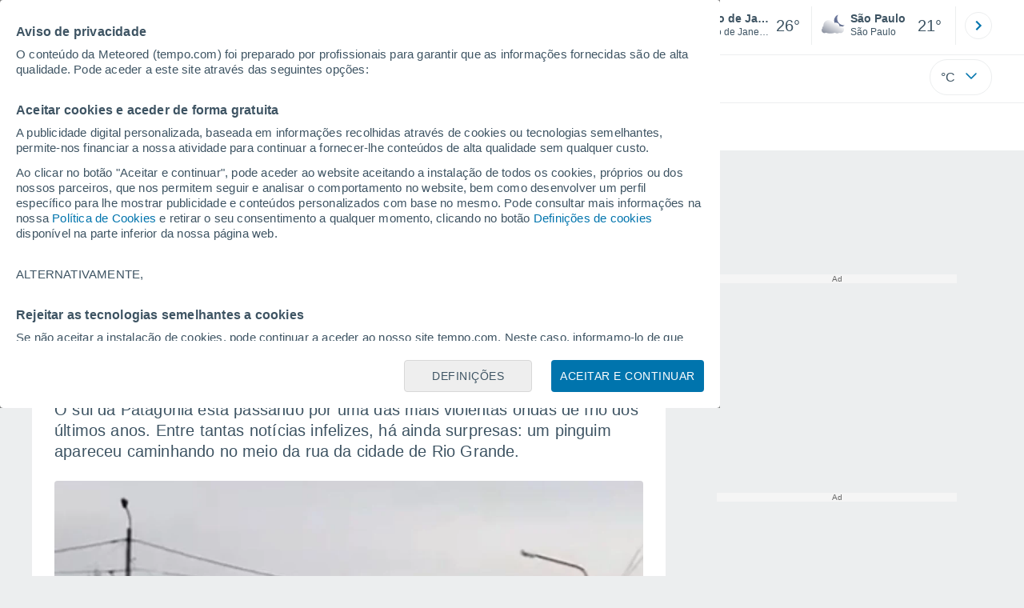

--- FILE ---
content_type: text/html; charset=UTF-8
request_url: https://www.tempo.com/noticias/actualidade/video-viral-devido-ao-frio-polar-que-atinge-a-patagonia-um-pinguim-apareceu-andando-pelas-ruas-do-rio-grande.html
body_size: 36328
content:
<!doctype html> <html lang="pt-BR" id="meteored_page"> <head><script>var user_country="US";</script> <title>Vídeo viral: devido ao frio polar que atinge a Patagônia, um pinguim apareceu andando pelas ruas de Rio Grande</title> <meta charset="UTF-8"> <meta http-equiv="X-UA-Compatible" content="IE=edge"> <link rel="preconnect" href="https://services.meteored.com"> <link rel="dns-prefetch" href="https://services.meteored.com"> <link rel="preconnect" href="https://cmp.meteored.com"> <link rel="dns-prefetch" href="https://cmp.meteored.com"> <link rel="preconnect" href="https://securepubads.g.doubleclick.net"> <link rel="dns-prefetch" href="https://securepubads.g.doubleclick.net"> <link rel="preconnect" href="https://www.googletagmanager.com"> <link rel="dns-prefetch" href="https://www.googletagmanager.com"> <meta name="description" content="Vídeo viral: um pinguim apareceu andando pelas ruas do centro da cidade de Rio Grande, na Terra do Fogo."><meta name="keywords" content="pinguim, pinguim-rei, vídeo viral, frio polar, frio extremo, onda de frio, Terra do Fogo, Patagônia, Argentina, Rio Grande"><meta name="robots" content="index, follow, max-image-preview:large"> <link rel="canonical" href="https://www.tempo.com/noticias/actualidade/video-viral-devido-ao-frio-polar-que-atinge-a-patagonia-um-pinguim-apareceu-andando-pelas-ruas-do-rio-grande.html"> <link rel="alternate" href="https://www.meteored.com.ar/noticias/actualidad/video-viral-frio-polar-patagonia-pinguino-aparecio-caminando-calles-rio-grande-tierra-del-fuego.html" hreflang="es-ar"> <link rel="alternate" href="https://www.tempo.com/noticias/actualidade/video-viral-devido-ao-frio-polar-que-atinge-a-patagonia-um-pinguim-apareceu-andando-pelas-ruas-do-rio-grande.html" hreflang="pt"> <link rel="alternate" href="https://www.meteored.cl/noticias/actualidad/video-viral-frio-polar-patagonia-pinguino-aparecio-caminando-calles-rio-grande-tierra-del-fuego.html" hreflang="es-cl"> <link rel="alternate" href="https://www.meteored.com.py/noticias/actualidad/video-viral-frio-polar-patagonia-pinguino-aparecio-caminando-calles-rio-grande-tierra-del-fuego.html" hreflang="es-py"> <link rel="alternate" href="https://www.meteored.com.uy/noticias/actualidad/video-viral-frio-polar-patagonia-pinguino-aparecio-caminando-calles-rio-grande-tierra-del-fuego.html" hreflang="es-uy"> <link rel="alternate" href="https://www.meteored.mx/noticias/actualidad/video-viral-frio-polar-patagonia-pinguino-aparecio-caminando-calles-rio-grande-tierra-del-fuego.html" hreflang="es-mx"> <link rel="alternate" href="https://www.tameteo.com/actualites/actualite/video-virale-un-pingouin-apercu-dans-les-rues-de-rio-grande-en-argentine-comment-est-ce-possible-froid-polaire-meteo-extreme-insolite.html" hreflang="fr"> <meta name="viewport" content="width=device-width, initial-scale=1, minimum-scale=1, maximum-scale=2, user-scalable=yes"> <link rel="manifest" href="https://www.tempo.com/manifest.json"> <meta name="mobile-web-app-capable" content="yes"> <link rel="icon" type="image/png" sizes="48x48" href="https://www.tempo.com/favicon.png"> <link rel="apple-touch-icon" href="https://www.tempo.com/favicon.png"> <meta name="msapplication-square70x70logo" content="https://www.tempo.com/img/icon/small_tile.png"> <meta name="msapplication-square150x150logo" content="https://www.tempo.com/img/icon/medium_tile.png"> <meta name="msapplication-wide310x150logo" content="https://www.tempo.com/img/icon/wide_tile.png"> <meta name="msapplication-square310x310logo" content="https://www.tempo.com/img/icon/large_tile.png"> <link rel="alternate" type="application/rss+xml" title="Feed RSS Meteored Brasil" href="https://www.tempo.com/feed/"> <meta property="fb:app_id" content="1542502069333743"> <meta property="og:locale" content="pt_BR"> <meta property="og:type" content="article"><meta property="og:site_name" content="Meteored Brasil"> <meta property="og:url" content="https://www.tempo.com/noticias/actualidade/video-viral-devido-ao-frio-polar-que-atinge-a-patagonia-um-pinguim-apareceu-andando-pelas-ruas-do-rio-grande.html"> <meta property="og:title" content="Vídeo viral: devido ao frio polar que atinge a Patagônia, um pinguim apareceu andando pelas ruas de Rio Grande"> <meta property="og:description" content="Vídeo viral: um pinguim apareceu andando pelas ruas do centro da cidade de Rio Grande, na Terra do Fogo."> <meta property="og:image" content="https://services.meteored.com/img/article/video-viral-frio-polar-patagonia-pinguino-aparecio-caminando-calles-rio-grande-tierra-del-fuego-1720458713454_1280.jpg"> <meta property="og:image:width" content="1280"> <meta property="og:image:height" content="900"> <meta name="twitter:card" content="summary_large_image"> <meta name="twitter:site" content="@MeteoredBR"> <meta name="twitter:url" content="https://www.tempo.com/noticias/actualidade/video-viral-devido-ao-frio-polar-que-atinge-a-patagonia-um-pinguim-apareceu-andando-pelas-ruas-do-rio-grande.html"> <meta name="twitter:title" content="Vídeo viral: devido ao frio polar que atinge a Patagônia, um pinguim apareceu andando pelas ruas de Rio Grande"> <meta name="twitter:description" content="Vídeo viral: um pinguim apareceu andando pelas ruas do centro da cidade de Rio Grande, na Terra do Fogo."> <meta name="twitter:image" content="https://services.meteored.com/img/article/video-viral-frio-polar-patagonia-pinguino-aparecio-caminando-calles-rio-grande-tierra-del-fuego-1720458713454_1280.jpg"> <meta name="news_keywords" content="pinguim, pinguim-rei, vídeo viral, frio polar, frio extremo, onda de frio, Terra do Fogo, Patagônia, Argentina, Rio Grande"><meta name="article:publisher" content="https://www.facebook.com/meteoredofficial"><meta name="article:tag" content="pinguim, pinguim-rei, vídeo viral, frio polar, frio extremo, onda de frio, Terra do Fogo, Patagônia, Argentina, Rio Grande"><meta name="article:section" content="Atualidade"><meta name="article:published_time" content="2024-07-09T13:32:14+00:00"><meta name="article:modified_time" content="2024-07-09T13:32:14+00:00"> <meta property="mrf:tags" content="international_origin:ar"> <meta property="mrf:tags" content="international:manual"> <meta property="mrf:tags" content="article_type:article"> <meta property="mrf:sections" content="Trending"> <meta name="supported-media" content="only screen and (min-width: 768px)"> <script type="application/ld+json"> [ { "@context": "https://schema.org", "@type": "NewsArticle", "headline": "Vídeo viral: devido ao frio polar que atinge a Patagônia, um pinguim apareceu andando pelas ruas de Rio Grande", "keywords": "pinguim, pinguim-rei, vídeo viral, frio polar, frio extremo, onda de frio, Terra do Fogo, Patagônia, Argentina, Rio Grande", "datePublished": "2024-07-09T13:32:14+00:00", "dateModified": "2024-07-09T13:32:14+00:00", "mainEntityOfPage": "https://www.tempo.com/noticias/actualidade/video-viral-devido-ao-frio-polar-que-atinge-a-patagonia-um-pinguim-apareceu-andando-pelas-ruas-do-rio-grande.html", "description": "Vídeo viral: um pinguim apareceu andando pelas ruas do centro da cidade de Rio Grande, na Terra do Fogo.", "articleSection": "Atualidade", "publisher": { "@type": "Organization", "url": "https://www.tempo.com/", "name": "Meteored Brasil", "sameAs": [ "https://www.facebook.com/meteoredofficial", "https://x.com/MeteoredBR", "https://www.youtube.com/c/MeteoredOfficial", "https://www.instagram.com/meteoredbr_/", "https://www.linkedin.com/company/meteored/", "https://flipboard.com/@meteoredbr/tempo-5qc05t7lz" ], "contactPoint": { "@type": "ContactPoint", "url": "https://www.tempo.com/contacto.html", "contactType": "customer support" }, "logo": { "@type": "ImageObject", "url": "https://www.tempo.com/css/v3/svgs/logos/img/br.png", "width": "600", "height": "60" }, "foundingDate": "2000-06-12", "memberOf":{ "@type": "Organization", "name": "Meteored", "logo": { "@type": "ImageObject", "url": "https://www.meteored.com/img/web/meteored.svg" }, "url": "https://www.meteored.com/", "sameAs": [ "https://x.com/meteoredcom", "https://www.facebook.com/meteoredofficial", "https://www.tiktok.com/@meteoredofficial", "https://www.instagram.com/meteoredofficial/" ], "publishingPrinciples": "https://www.meteored.com/news/guidelines" } }, "author": { "@type": "Person", "name": "Christian Garavaglia", "description": "Licenciado em Ciências da Atmosfera pela Universidade de Buenos Aires, Christian Garavaglia soube transformar a sua paixão desde os 12 anos em sua profissão. Desenvolveu a sua carreira durante estes anos em locais adequados para canalizar a sua clara vocação para a previsão do tempo, o alerta precoce e a disseminação de informação meteorológica à sociedade.Iniciou este caminho como estudante e fez parte do Grupo de Previsão do Departamento de Ciências da Atmosfera e dos Oceanos (UBA). Depois, entrou para o Serviço Meteorológico Nacional onde tem trabalhado como meteorologista desde 2010.Em 2013, começou a complementar o seu trabalho diário como meteorologista, trazendo informação ao público através de vários meios de comunicação social. Na televisão foi apresentador do tempo durante três anos no noticiário 360tv e co-organizou uma revista na DirecTV Sports dedicada ao mundo do esporte e da neve. Também teve várias participações como meteorologista convidado em noticiários e revistas nos principais canais de televisão (Canal 13, Telefe, Telenueve, TN, C5N, La Nación Más, Fox Sports, entre outros).Fez parte da equipe multidisciplinar Agrolink, dedicada à informação do mundo agrícola. Ali, como colunista de rádio, trabalhou na Radio10 e Radio Colonia, e atualmente faz esse trabalho na Rivadavia AM 630 no programa Rivadavia Agro. Também trabalhou em portais de notícias e estações de rádio na província de Tucumán. Colaborou muitas vezes com os principais meios de comunicação escritos e portais de notícias do país (Clarín e Infobae, entre outros).Na qualidade de consultor meteorológico privado, presta assessoria contínua à empresa de energia elétrica Edenor e elabora relatórios meteorológicos mediante solicitação para seguradoras e organizadores de eventos ao ar livre.Desde 2018 juntou-se à equipe da Meteored para desenvolver o projeto na Argentina como Redator Chefe. Hoje coordena uma equipe de trabalho composta por 7 profissionais que diariamente mantêm atualizado um dos mais importantes portais meteorológicos do país.", "url": "https://www.tempo.com/autor/christian-garavaglia/", "jobTitle": "Redator chefe, Meteorologista", "sameAs": [ "https://twitter.com/ChGaravaglia", "https://www.linkedin.com/in/chgaravaglia/" ], "image": { "@type": "ImageObject", "url": "https://www.tempo.com/css/images/new/redactor/christian-garavaglia.jpg", "width": "80", "height": "80" } }, "image": [ { "@type": "ImageObject", "url": "https://services.meteored.com/img/article/video-viral-frio-polar-patagonia-pinguino-aparecio-caminando-calles-rio-grande-tierra-del-fuego-1720458713454_1280.jpg", "width": "1280", "height": "900" } ] } ] </script> <!--[if lt IE 8]><script>document.getElementsByTagName('html')[0].className="js";</script><![endif]--> <style media="all">html,body,div,span,article,aside,main,nav,section{margin:0;padding:0;border:0;outline:0;font-size:100%;vertical-align:baseline;background:rgba(0,0,0,0)}object,iframe,h1,h2,h3,h4,h5,p,blockquote,pre,abbr,address,cite,code,del,em,img,q,small,strong,sub,sup,var,b,i,dl,dt,dd,ol,ul,li,fieldset,form,label,table,tbody,tfoot,thead,tr,th,td,figcaption,figure,footer,header,time,audio,video{margin:0;padding:0;border:0;outline:0;font-size:100%;vertical-align:baseline;background:rgba(0,0,0,0)}img{display:block}body{line-height:1}article,aside,details,figcaption,figure,footer,header,hgroup,menu,main,nav,section{display:block}nav ul,ul,li{list-style:none}blockquote,q{quotes:none}blockquote:before,blockquote:after,q:before,q:after{content:"";content:none}a{margin:0;padding:0;font-size:100%;vertical-align:baseline;background:rgba(0,0,0,0)}ins{background-color:#efefef;color:#000;text-decoration:none}mark{font-weight:bold;font-style:italic;color:#000;background-color:#efefef}del{text-decoration:line-through}abbr[title],dfn[title]{border-bottom:1px dotted;cursor:help}table{border-collapse:collapse;border-spacing:0}hr{display:block;height:1px;border:0;border-top:1px solid #eceeef;margin:1em 0;padding:0}input,select{vertical-align:middle}button{background:rgba(0,0,0,0);border:none;padding:0}html,body{min-height:100%;height:auto;font-family:Arial,Helvetica,sans-serif;font-size:16px;text-align:center;box-sizing:border-box}html>*,body>*{text-align:left}a{text-decoration:none;color:#0074ad;cursor:pointer}.pie-txt{background-color:#fff;color:#3e5463}.corp{color:#009ee2}.fondo-corp{background-color:#e5f5fc !important}body:not(.mr-dm) #dailymotion-pip-small-viewport{--position-top: 56px}.arrow svg:hover{opacity:.5}.text-hv:hover{opacity:.5}.imagen{position:relative}#predLoad{display:none}.title-h1{font-weight:700;color:#3e5463;font-size:32px;line-height:1.1}.title-h2{font-weight:700;color:#3e5463;font-size:22px;line-height:27px}.title-mod{font-weight:bold;font-size:20px;line-height:27px;color:#3e5463}.title-link{font-weight:bold;font-size:14px;line-height:16px;color:#0074ad;white-space:nowrap;cursor:pointer}.title-link:hover{opacity:.5}.text-0{font-size:16px;line-height:20px;font-weight:bold;color:#3e5463}.text-0 p{font-weight:400}.text-0 a{color:#3e5463}.text-princ{color:#3e5463;font-weight:700;font-size:14px;line-height:16px}.text-sec{font-size:12px;line-height:18px}.subtitle{color:#3e5463;line-height:22px;font-size:1rem;font-weight:400}.subtitle a,.subtitle-s a{color:#3e5463}.subtitle-s{color:#3e5463;font-size:14px;font-weight:400;line-height:20px}.subtitle-m{color:#4c5962;font-size:1rem;font-weight:400;line-height:20.8px}.subtitulo-art,.subtitulo-video{font-weight:400;line-height:26px;font-size:17px;color:#3e5463;letter-spacing:.18px}.text_descrip{margin-top:1rem;letter-spacing:.03rem;font-size:15px;line-height:21.8px}.titulo_video{position:absolute;bottom:.5rem;left:.5rem;font-weight:bold;color:#fff;z-index:2}.texto-1,.texto-2,.texto-3,.texto-5{line-height:1.25;color:#444}.texto-1{font-size:12px}.texto-2{font-size:14px}.texto-5{font-size:20px}.text-fixed-2{display:-webkit-box;-webkit-box-orient:vertical;-webkit-line-clamp:2;overflow:hidden;text-overflow:ellipsis}.text-fixed-4{display:-webkit-box;-webkit-box-orient:vertical;-webkit-line-clamp:4;overflow:hidden;text-overflow:ellipsis}.txt-strng{font-weight:bold}.titulo-0{font-weight:700;line-height:1.1;color:#3e5463;font-size:16px}@media(max-width: 1023px){.titulo-0{font-size:15px}}.titulo-1{font-weight:700;line-height:1.1;color:#3e5463;font-size:18px}@media(max-width: 1023px){.titulo-1{font-size:17px}}.titulo-3-5{font-weight:700;line-height:1.1;color:#3e5463;font-size:24px}h1,h2,h3,h4,h5{cursor:default}.row{display:flex;flex-direction:row;align-items:center}.cmp_gdpr .row{align-items:initial}.col{display:flex;flex-direction:column;justify-content:center}.col-s{gap:.25rem}.flex-end{display:flex;justify-content:flex-end}.item-row{flex:1}@media(min-width: 1024px)and (max-width: 1279px){.item-row{max-width:322px;min-width:322px}}@media(min-width: 1280px){.item-row{max-width:388px;min-width:388px}}@media(max-width: 1023px){.item-row{flex-basis:100%}}.item-principal{flex:2}@media(min-width: 1024px)and (max-width: 1279px){.item-principal{max-width:664px}}@media(min-width: 1280px){.item-principal{max-width:794px}}@media(max-width: 1023px){.item-principal{width:calc(100vw - 10px)}}.cont-izq{margin-right:1.25rem}@media(max-width: 1023px){.cont-izq{margin-right:0}}.cont-der{margin-left:1.25rem}@media(max-width: 1023px){.franjas .item-principal{width:calc(100vw - 10px);margin-left:0 !important;margin-right:0 !important;flex:auto}}@media(max-width: 1023px){.franjas .item-row{display:flex;flex-direction:row;flex-wrap:wrap}.franjas .item-row>aside{flex:1}.franjas .item-row>aside:first-child{margin-right:.5rem}.franjas .item-row .rrss{flex-basis:100%}}.flex-r{display:flex;justify-content:space-between;flex-direction:row;align-items:center}.flex-w{display:flex;justify-content:space-between;flex-direction:row}.flex-w:not(.triple){flex-wrap:wrap}.flex-c{display:flex;justify-content:space-between;flex-direction:column;align-items:center}.flex-top{display:flex;flex-direction:row;align-items:flex-start}.center{display:flex;justify-content:center;align-items:center}.cont{margin-top:.75rem}.cont-s{margin-top:.5rem}.m-btm-m{margin-bottom:.5rem}.col-2{column-count:2}.gapm{gap:.75rem}.gaph{gap:.35rem}.container{margin:0 auto}@media(min-width: 1024px)and (max-width: 1279px){.container{width:1004px}}@media(min-width: 1280px){.container{width:1200px}}.container.franjas{margin-top:1.125rem}@media(max-width: 1023px){.container{width:auto;margin:0 5px}.container.franjas{margin-top:.75rem}}.tarjeta{-moz-box-sizing:border-box;-webkit-box-sizing:border-box;box-sizing:border-box;display:block;padding:1rem;background-color:#fff;border:1px solid #eceeef;border-radius:4px}.tarjeta.oscura{background-color:#4b4b4d;border:1px solid #4b4b4d}.tarjeta.oscura .titular,.tarjeta.oscura .autor,.tarjeta.oscura time{color:#fff}.grid-container-7{display:grid;grid-template-columns:repeat(7, 1fr);grid-gap:.688rem}.grid-item{text-align:center;background-color:#fff;box-sizing:border-box;border-radius:.25rem;padding:1rem .5rem}.triple>*:not(:last-child){margin-right:18px}@media(max-width: 1023px){.triple>*:not(:last-child){margin-right:.5rem}}.grid-4-minicards{display:grid;grid-template-columns:repeat(auto-fit, 140px);column-gap:18px;row-gap:15px}@media(min-width: 1280px){.grid-4-minicards{grid-template-columns:repeat(auto-fit, 175px)}}.grid-4{display:grid;grid-template-columns:repeat(4, 1fr);column-gap:1rem}.grid-3{display:grid;grid-template-columns:repeat(3, 1fr);column-gap:1rem}.grid-2{display:grid;grid-template-columns:repeat(2, 1fr);column-gap:1rem;row-gap:.5rem}.column{display:flex;flex-direction:column;justify-content:flex-start;margin-right:37px}.flex-1{flex:1}.flex-1m{flex:1.5}.modulo-aviso,.descarga-app,.promociones,.hub{height:64px;cursor:pointer}@media(max-width: 1023px){.art_principal{flex-direction:column}}.hidden{display:none}.card{background-color:#fff;box-sizing:border-box;border-radius:.25rem;padding:1.125rem}@media(min-width: 1024px){.card{margin-bottom:1.125rem}}@media(max-width: 1023px){.card{margin-bottom:.75rem}}@media(max-width: 320px){.card{margin:.5rem 0}}.card--bottom{border-radius:0 0 .25rem .25rem;margin:0;padding:.75rem}body.cards{background-color:#eceeef}.mrf-article-body.card{padding-top:24px;padding-left:28px;padding-right:28px}.ciudades-seleccionadas{position:relative;display:flex;align-items:center}.ciudades-seleccionadas .fav-carrusel-izq{position:absolute;left:0;z-index:2;display:none}.ciudades-seleccionadas .fav-carrusel-der{position:absolute;right:0;display:flex}.ciudades-seleccionadas .fav-carrusel-der.tope{opacity:.5;pointer-events:none}.ciudades-seleccionadas ul.favoritos{display:flex;-moz-box-sizing:border-box;-webkit-box-sizing:border-box;box-sizing:border-box;-webkit-box-flex:0 0 auto;-ms-flex:0 0 auto;flex:0 0 auto;width:370px;overflow-x:scroll;scrollbar-width:none;min-width:100px;height:48px;margin:0 35px}.ciudades-seleccionadas ul.favoritos::-webkit-scrollbar{display:none}.ciudades-seleccionadas ul.favoritos>*{-webkit-box-flex:0 0 180px;-ms-flex:0 0 180px;flex:0 0 180px;position:relative;width:180px;cursor:pointer}.ciudades-seleccionadas ul.favoritos>* .eliminar{position:absolute;right:0;bottom:0;padding:0;display:none;-webkit-box-align:center;-ms-flex-align:center;align-items:center;-webkit-box-pack:center;-ms-flex-pack:center;justify-content:center;height:100%;width:45px;border-left:1px solid #eceeef;background-color:#dcdcdc}.ciudades-seleccionadas ul.favoritos>* .eliminar svg{fill:#fff;width:30px;height:30px}.ciudades-seleccionadas ul.favoritos>* .eliminar svg:hover{fill:#0074ad}.fav-carrusel-der.icon,.fav-carrusel-izq.icon{width:2rem;height:2rem;background-color:#fff;border-radius:50%;border:1px solid #eceeef;justify-content:center;align-items:center}.fav-carrusel-der.icon:hover,.fav-carrusel-izq.icon:hover{background-color:#eceeef}.header-logo{position:relative;flex:1;max-width:15rem;text-decoration:none;min-width:10rem}.header-logo img{width:100%;height:auto}.menu{height:64px;vertical-align:middle}.line{border-bottom:1px solid #eceeef;padding-bottom:.25rem}.buscador{display:flex;position:relative}.buscador input{border-radius:25px 0 0 25px;border:1px solid #eceeef;padding:0 1rem;border-right:0;width:100%}.buscador input ::placeholder{color:#8b98a1;font-size:1rem;font-weight:400}.buscador input:focus{outline:0;cursor:pointer}.buscador input:hover{cursor:pointer}.buscador button{border-radius:0 25px 25px 0;border:1px solid #eceeef;border-left:0;height:54px;padding:1rem}.navegacion{position:relative}.nav{position:relative;width:calc(100% - 128px)}.nav ul{height:55px;overflow:scroll;width:100%;white-space:nowrap;gap:30px}@media(max-width: 1023px){.nav ul{justify-content:flex-start;width:calc(100vw - 125px);margin-right:100px;margin-left:25px}.nav ul.blurred:after{height:55px;right:100px}}@media(min-width: 1024px)and (max-width: 1279px){.nav ul{width:800px;justify-content:left}.nav ul.blurred:after{height:55px}}.nav ul::-webkit-scrollbar{display:none}@media(min-width: 1024px)and (max-width: 1279px){.nav li:last-child{padding-right:50px}}.nav .text-princ a{color:#3e5463;display:inline-flex;align-items:center}.nav .text-princ a:hover{opacity:.5}.header{width:100%;position:relative;background-color:#fff;z-index:9}#capaBuscador{flex:1;max-width:480px;margin-left:70px;margin-right:35px;min-width:200px}@media(max-width: 1024px){#capaBuscador{margin-left:auto;margin-right:auto;min-width:auto}}.lugar{margin-left:6px;margin-right:.5rem}.lugar .text-sec{font-weight:400}.favorito .row{height:100%;margin:0 .5rem;margin-left:10px}.favorito::after{position:absolute;height:48px;width:1px;background-color:#eceeef;right:0;content:"";top:0}.datos{width:calc(100% - 40px);color:#3e5463}.lugar{width:65%}.lugar>*{display:block;overflow:hidden;white-space:nowrap;text-overflow:ellipsis}#unidadesMedicion,#unidades{display:none}#buttonSetting{display:flex;align-items:center;justify-content:space-between;border:1px solid #eceeef;border-radius:25px;width:100%;max-width:50px;padding:.5rem .8rem;right:0;position:absolute;z-index:2;background:#fff}#buttonSetting:hover{background:#f6f7f7;cursor:pointer}#buttonSetting:hover span{opacity:.5}#buttonSetting .uTemp{color:#3e5463}#buttonSetting .icono{color:#0074ad}#buttonSetting.with-login{right:50px}.favoritos .temperatura{font-size:1.25rem;height:48px;width:30%;display:flex;align-items:center;justify-content:center;box-sizing:border-box}.login{right:0;position:absolute;cursor:pointer}.login .box{border:1px solid #eceeef;border-radius:50%;padding:.5rem}.login .box:hover{border:1px solid #0074ad}.circle-avatar{width:42px;height:42px;border-radius:50%;background-color:#0074ad;display:flex;justify-content:center;align-items:center;color:#fff;font-size:14px}.circle-avatar:hover{opacity:.7}.capa-unidades{-moz-box-sizing:border-box;-webkit-box-sizing:border-box;box-sizing:border-box;z-index:10;display:none;padding:15px;background-color:#fff;position:absolute;top:100%;right:0;width:320px;height:auto;box-shadow:0px 2px 4px}.capa-unidades .magnitudes{display:-webkit-box;display:-ms-flexbox;display:flex;-webkit-box-orient:vertical;-webkit-box-direction:normal;-ms-flex-direction:column;flex-direction:column;-webkit-box-pack:space-evenly;-ms-flex-pack:space-evenly;justify-content:space-evenly;-webkit-box-align:center;-ms-flex-align:center;align-items:center;width:100%;height:100%}.capa-unidades .magnitud{display:-webkit-box;display:-ms-flexbox;display:flex;-ms-flex-wrap:wrap;flex-wrap:wrap;width:100%;margin-bottom:15px}.capa-unidades .nombre-magnitud{width:100%;margin-bottom:5px;font-size:.6875rem;font-weight:700;text-transform:uppercase;color:#666}.capa-unidades .unidad{-moz-box-sizing:border-box;-webkit-box-sizing:border-box;box-sizing:border-box;flex:auto;height:40px;margin-right:5px;font-size:.8125rem;font-weight:700;text-align:center;line-height:38px;color:#444;border:1px solid #eceeef;border-radius:4px;cursor:pointer}.capa-unidades .unidad:last-child{margin-right:0}.capa-unidades .unidad.activa{background-color:#efefef;cursor:default}.capa-unidades .aceptar{-moz-box-sizing:border-box;-webkit-box-sizing:border-box;box-sizing:border-box;font-size:.8125rem;font-weight:bold;text-align:center;color:#0074ad;border:1px solid #0074ad;border-radius:20px;height:40px;padding:0 40px;cursor:pointer;line-height:38px}.mini-card:hover{background-color:rgba(197,204,208,.3)}.play-container{position:absolute;width:100%;height:100%;top:0;display:flex;align-items:center;justify-content:center}.play-generic-small{transform:scale(0.67)}.play-black,.play-black-big{background-image:url("data:image/svg+xml,%3Csvg xmlns='http://www.w3.org/2000/svg' viewBox='0 0 48 36' xml:space='preserve'%3E%3Cpath d='M2 0h44c1.1 0 2 .9 2 2v32c0 1.1-.9 2-2 2H2c-1.1 0-2-.9-2-2V2C0 .9.9 0 2 0z' style='fill:%231a1a1a;fill-opacity:.8'/%3E%3Cpath d='m27.6 17-5.5-3.2c-.8-.5-1.9.1-1.9 1.1v6.3c0 1 1 1.5 1.9 1.1l5.5-3.2c.8-.4.8-1.6 0-2.1zm7.6-10.9h-22c-2.2 0-4 1.8-4 4v16c0 2.2 1.8 4 4 4h22c2.2 0 4-1.8 4-4v-16c0-2.2-1.8-4-4-4zm2 20c0 1.1-.9 2-2 2h-22c-1.1 0-2-.9-2-2v-16c0-1.1.9-2 2-2h22c1.1 0 2 .9 2 2v16z' style='fill:%23fff'/%3E%3C/svg%3E%0A");border-bottom-right-radius:.25rem;position:absolute;right:0;bottom:0}.play-black{width:42px;height:32px}.play-black-big{width:62px;height:46px}.play-generic,.play-generic-small{background-image:url("data:image/svg+xml,%3Csvg xmlns='http://www.w3.org/2000/svg' width='48' height='48' viewBox='0 0 48 48' xml:space='preserve'%3E%3Ccircle cx='24' cy='24' r='24' style='fill:%23fff'/%3E%3Cpath d='m20.5 15.2 10.8 7.2c1.1.7 1.2 2.2.2 3l-11 7.3c-1.2.7-2.7-.2-2.7-1.6V16.8c0-1.4 1.5-2.3 2.7-1.6z' style='fill-rule:evenodd;clip-rule:evenodd;fill:%230074ad'/%3E%3C/svg%3E");width:48px;height:48px}.miniatura-portada:hover,.miniatura:hover,.imagen:hover{cursor:pointer}.miniatura-portada:hover .play-generic,.miniatura-portada:hover .play-generic-small,.miniatura:hover .play-generic,.miniatura:hover .play-generic-small,.imagen:hover .play-generic,.imagen:hover .play-generic-small{background-color:#fff;background-clip:padding-box;border:6px solid hsla(0,0%,100%,.5);border-radius:50%}#buttonSetting{box-sizing:content-box}#buttonSetting *{box-sizing:content-box}.miga{display:flex;flex-direction:row;overflow-x:scroll;margin:0;padding:0;list-style:none;margin-top:.75rem}.miga::-webkit-scrollbar{display:none}.miga li{font-size:.875rem;white-space:nowrap;line-height:1rem}.miga li:after{content:url("data:image/svg+xml;charset=UTF-8,%3csvg width='6' height='10' viewBox='0 0 6 10' fill='none' xmlns='http://www.w3.org/2000/svg'%3e%3cpath d='M1 9L5 5L1 1' stroke='%238B98A1' stroke-width='1.5' stroke-linecap='round' stroke-linejoin='round'/%3e%3c/svg%3e ");color:#8b98a1;padding-right:11px;padding-left:8px}.miga li:last-child{padding-right:0;color:#3e5463}.miga li:last-child:after{display:none}.miga li:last-child:hover{text-decoration:none}.miga li a:hover{text-decoration:underline}.cards .miga{margin-bottom:.75rem}.cards .miga:after{content:"";position:absolute;bottom:0;right:0;height:100%;pointer-events:none;width:1.875rem;background:linear-gradient(270deg, #ECEEEF 17.77%, rgba(255, 255, 255, 0) 97.59%)}.contenedor-miga{position:relative;overflow:hidden;width:100%}.contenedor-miga .miga{-ms-flex-wrap:nowrap;flex-wrap:nowrap}.contenedor-miga .miga li:last-child{padding-right:1rem}.encabezado-vista-horas .contenedor-miga{width:calc(100% - 32px)}.miga-menu{display:none}#bannerDerPC{max-width:300px;min-width:300px;width:300px;margin:0 auto;display:grid;gap:.75rem}@media only screen and (max-width: 1023px){#bannerDerPC{display:none}}.robapaginas-portada .creatividad{position:relative;width:300px}.robapaginas-portada .creatividad:after{position:absolute;top:0;left:0;z-index:2;width:100%;height:11px;font-size:10px;line-height:11px;text-align:center;color:#666;background-color:#f5f5f5;content:"Ad"}.robapaginas-portada.segundo-articulo-ram{margin-bottom:60px}#bannerDerPC0,#bannerDerPC1,#bannerDerPC2{height:250px;text-align:center;padding-top:11px}#bannerPC0,#bannerPC1{display:flex;align-items:center;justify-content:center}#ad_right3,#ad_bottom{padding-top:0;height:250px;margin-bottom:1.125rem}.publicidad-pie-lm{margin-top:1.5rem}#ad_top{height:90px}.creatividad-sup{display:flex;align-items:center;justify-content:center;padding:.75rem 0}@media(max-width: 1023px){#bannerSupPC{overflow:hidden}}@media(min-width: 1660px){#bannerSupPC:not(.publi-top) #ad_top{display:none}}.pub_vert{max-width:300px;min-width:300px;width:300px;height:600px;margin:0 auto;display:flex;justify-content:center}@media(min-width: 1660px){.container_sticky{position:absolute;width:calc((100% - 1200px)/2);left:0;padding-top:1.5rem}#bannerIzqPC{height:600px;margin:auto;display:flex;justify-content:center}}@media only screen and (max-width: 1659px){#ad_left3{display:none}}@media only screen and (min-width: 1660px)and (max-width: 1739px){#ad_left3{width:120px}}@media only screen and (min-width: 1740px)and (max-width: 2019px){#ad_left3{width:160px}}@media only screen and (min-width: 2020px){#ad_left3{width:300px}}.ad-dailymotion{min-height:15.625rem}.video-ad.news #ad-dailymotion{margin-top:.75rem}.meteo-maps #bannerIzqPC{margin-left:1rem;margin-top:-0.5rem}.divMovG{text-align:center;padding:0 !important;contain:content;margin-bottom:0}.divMovG.margin_neg{margin:0 -8px 8px -8px}@keyframes donut-spin{0%{transform:rotate(0deg)}100%{transform:rotate(360deg)}}.video-ad{margin-bottom:1rem}.link_basic{color:#0074ad}.link_basic:hover{opacity:.5}.link_bold{color:#0074ad;font-weight:bold}.link-activo{color:#3e5463}.ver-mas{display:-webkit-box;display:-ms-flexbox;display:flex;justify-content:flex-end;align-items:center;margin-top:7px}.ver-mas svg{margin-left:9px}.blurred:after{content:"";width:1.875rem;bottom:0;position:absolute;display:inline-block;border-radius:4px;background:linear-gradient(270deg, #FFF 17.77%, rgba(255, 255, 255, 0) 98.59%);right:0}.blurred:before{left:-1px;content:"";width:1.875rem;bottom:0;position:absolute;display:inline-block;border-radius:4px;background:linear-gradient(90deg, #FFF 17.77%, rgba(255, 255, 255, 0) 98.59%)}.blurred{overflow-x:scroll;width:100%;white-space:nowrap;gap:.5rem}.blurred>*{flex:0 0 auto}.blurred::-webkit-scrollbar{display:none}.ulCarrusel{white-space:nowrap;gap:.5rem}.ulCarrusel li:after{content:"|";color:rgba(197,204,208,.6);margin-left:2px;font-weight:100}.ulCarrusel li:last-child:after{content:""}.carrusel{position:relative}.list-basic{padding-left:1rem}.list-basic li{list-style:disc;font-size:.875rem;line-height:1.5rem}.list-basic li a{color:#0074ad;font-weight:bold;font-size:14px}.list-basic li::marker{color:rgba(197,204,208,.6)}.lists li:before{position:absolute;left:-1rem;margin-top:.5rem;width:.5rem;height:.5rem;background-color:#c5ccd0;border-radius:.25rem;content:""}.lists li{position:relative;margin-bottom:.75rem;list-style:none;display:flex;align-items:flex-start}.lists li:last-child{margin-bottom:0}.lists span{color:#3e5463;font-size:14px;padding-left:.25rem;white-space:nowrap}.instagram{background-image:linear-gradient(to bottom, #833BC8, #CE3D88, #FF704A, #FB5347)}.rrss{margin-top:.5rem;justify-content:left}.rrss .flex-r{margin-top:.625rem;margin-bottom:.25rem}.rrss .circle{height:2rem;width:2rem;margin-right:.25rem}.rrss .circle:last-child{margin-right:0}.rrss svg{fill:#fff}.por-horas-share img{border-radius:50%}.por-horas-share .email img{border:1px solid #3e5463}.icono svg{width:24px;height:24px;line-height:0}.circle{border-radius:50%}.img-card{border-radius:.25rem}.img-card img{border-radius:.25rem}.modulo-aviso .img-card{display:flex}.img-circle img{border-radius:.25rem;width:100%;height:100%;object-fit:cover}.data-noticia .info-autor{display:flex;align-items:center;margin-right:1rem}.data-noticia .info-autor .icono{width:1rem;height:1rem;padding:.25rem;display:inline-block}.data-noticia .info-autor .enlace_rrss{height:1.375rem;margin-top:-10px}.data-noticia .info-autor .enlace_rrss>*{display:block;width:32px;height:32px;transform:scale(0.7)}.data-noticia .info-autor .nombre{font-weight:700;letter-spacing:.011px;font-size:13px}.data-noticia .info-autor .nombre_pais{font-size:12px;line-height:1rem;letter-spacing:.14px}.data-noticia{display:flex;margin-top:1rem;align-items:center;margin-bottom:2rem}.data-noticia .avatar{width:32px;height:34px;margin-right:1rem}.data-noticia .avatar img{border-radius:50%;border:2px solid #eceeef}.data-noticia .rr-ss{display:flex;margin-left:2rem}.data-noticia time{white-space:nowrap;font-size:12px;line-height:16px;letter-spacing:.14px}.data-noticia .cronometro{margin-right:.25rem}.data-noticia .tiempo-lectura{display:flex;margin-left:auto;align-items:center;font-size:11px}.icono{width:24px;height:24px;line-height:0;display:block}.icono svg{width:inherit;height:100%}.icono.s{width:18px;height:18px}.icono.l{width:32px;height:32px}.icono.xl{width:40px;height:40px}.icono.xxl{width:48px;height:48px}.icono.xxxl{width:64px;height:64px}.icono-aviso{display:inline-block;width:30px;height:24px;line-height:0}.icono-aviso svg{width:100%;height:100%;margin:0 auto}.icono-mas{position:relative;display:flex;justify-content:center;align-items:center;width:24px;height:24px;transition:all .3s ease-in-out}.icono-mas svg{fill:#0074ad}.icono-mas.open{transform:rotate(180deg)}.circle{border-radius:50%}button.boton{border:0}.botonera{margin-left:auto;height:1.5rem}.botonera .shared{position:relative;display:block}.boton-video{position:absolute;top:50%;left:50%;transform:translate(-50%, -50%);z-index:1}.boton-video svg{transform:scale(0.75)}.bt-submit{background-color:#0074ad;border:1px solid #0074ad;color:#fff;font-size:14px;padding-top:.75rem;padding-bottom:.75rem;font-weight:bold;text-transform:uppercase;border-radius:.25rem}.bt-submit:hover{opacity:.5;cursor:pointer}.play-basic{background-image:url("data:image/svg+xml,%3Csvg width='48' height='48' xmlns='http://www.w3.org/2000/svg' viewBox='0 0 48.81 49'%3E%3Cpath class='cls-1' d='m24.3,2.37C12.08,2.37,2.18,12.28,2.18,24.5s9.91,22.13,22.13,22.13,22.13-9.91,22.13-22.13S36.53,2.37,24.3,2.37Zm-4.23,31.36V15.27l14,9.23-14,9.23Z' fill='%23FFF' fill-rule='evenodd'%3E%3C/path%3E%3C/svg%3E")}.text_seccion_art{font-size:12px;letter-spacing:.18px;text-transform:uppercase;margin-bottom:10px;padding:4px;border-radius:2px;width:fit-content;display:block;color:#3e5463;background-color:#eceeef}.frase-destacada{color:#3e5463;position:relative;padding:0 50px;font-size:1.125rem;font-weight:700;font-style:italic;line-height:1.2;letter-spacing:.03rem;margin-bottom:30px}.frase-destacada .abre,.frase-destacada .cierra{position:absolute;width:40px;height:40px}.frase-destacada .abre{top:0;left:0}.frase-destacada .cierra{bottom:0;right:0}.texto-destacado{position:relative;padding:20px;font-size:1.125rem;font-weight:400;letter-spacing:.03rem;color:#3e5463;margin-bottom:30px;line-height:21.8px}.texto-destacado:before,.texto-destacado:after{width:25px;height:25px;border:2px solid #0074ad;content:""}.texto-destacado:before{position:absolute;top:0;left:0;border-right:0;border-bottom:0}.texto-destacado:after{position:absolute;right:0;bottom:0;border-top:0;border-left:0}.header_submenu{display:flex}.submenu{color:#0074ad;font-size:14px;width:100%;text-transform:uppercase;position:relative;overflow-x:scroll;overflow-y:hidden;scroll-snap-type:x mandatory;scroll-padding:5%}.submenu .activo{font-weight:bold}.submenu ul.row{gap:10px}.submenu li{display:inline-block}.submenu li:hover{opacity:.5}.submenu li:after{content:"|";color:rgba(197,204,208,.6);padding-left:10px}.submenu li:last-child:after{content:""}.input-disposicion{display:none}.icon-submenu{height:24px}.icon-submenu svg{width:24px;height:24px;display:block;line-height:0;fill:#0074ad}.header_submenu{background-color:#fff;width:100vw;position:relative;display:block}.fecha{position:absolute;color:#fff;right:10px;top:10px;font-size:12px;line-height:18px}.encabezado .fecha{color:#3e5463;top:0;display:block}.sec-articulo .container.franjas{margin-top:0}.sec-articulo figure img{object-fit:inherit;width:100%;height:fit-content;max-height:470px}.sec-articulo .title-h1{line-height:38px}.sec-articulo .subtitulo-art,.sec-articulo .subtitulo-video{margin-top:18px;font-size:20px;line-height:26.8px}.sec-articulo .subtitulo-art ul,.sec-articulo .subtitulo-video ul{position:relative;padding:.5rem;padding-bottom:0;padding-left:1.25rem}.sec-articulo .subtitulo-art li,.sec-articulo .subtitulo-video li{list-style:none;font-size:15px;margin-bottom:.2rem}.sec-articulo .subtitulo-art li:before,.sec-articulo .subtitulo-video li:before{position:absolute;left:0;background-color:#c5ccd0;border-radius:4px;content:"";margin-top:10px;width:6px;height:6px;margin-left:.5rem}.noticia{border-bottom:none !important}.noticia .rrss{margin-bottom:26px}.cuerpo-noticia{position:relative;display:block;max-width:740px;color:#3e5463;box-sizing:border-box;margin:0 auto 30px auto}@media(max-width: 1279px){.cuerpo-noticia{padding:0 22px}}@media(min-width: 1280px){.cuerpo-noticia{padding:0 59px}}@media(max-width: 1023px){.cuerpo-noticia{padding:0 22px}}.cuerpo-noticia #first-image,.cuerpo-noticia #first-video{margin-bottom:1rem;margin-top:24px}@media(max-width: 1279px){.cuerpo-noticia #first-image,.cuerpo-noticia #first-video{margin-left:-22px;margin-right:-22px}}@media(min-width: 1280px){.cuerpo-noticia #first-image,.cuerpo-noticia #first-video{margin-left:-59px;margin-right:-59px}}@media(min-width: 1280px){.cuerpo-noticia #first-image:not(.video-dailymotion) img,.cuerpo-noticia #first-video:not(.video-dailymotion) img{height:493px;max-height:493px}}.cuerpo-noticia>figure:nth-child(2){margin-top:-1px}.cuerpo-noticia>figure,.cuerpo-noticia ul figure{margin-bottom:30px}.cuerpo-noticia img{border-radius:.25rem}.cuerpo-noticia div{letter-spacing:.03rem;line-height:21.8px}.cuerpo-noticia p{letter-spacing:.03rem;margin-bottom:30px;line-height:21.8px}.cuerpo-noticia video{width:100%}.cuerpo-noticia #video_new{position:relative}.cuerpo-noticia figcaption{box-sizing:border-box;width:100%;padding:8px;font-size:12px;line-height:16.08px;letter-spacing:.03rem;border-bottom:1px solid rgba(197,204,208,.6);color:#657682}.cuerpo-noticia .refranes{font-style:italic;line-height:1.3;margin-bottom:30px;padding:0 20px}.cuerpo-noticia .refranes:before{content:'" '}.cuerpo-noticia .refranes:after{content:' "'}.cuerpo-noticia .refranes+.refranes{margin-top:-10px}.cuerpo-noticia .entrevista-title,.cuerpo-noticia .entrevista-respuesta{line-height:1.35;letter-spacing:.03em}.cuerpo-noticia .entrevista-title{font-weight:700;font-style:italic;margin-bottom:10px}.cuerpo-noticia .entrevista-respuesta{margin-bottom:30px}.cuerpo-noticia blockquote{position:relative;font-size:1.125rem;font-style:italic;line-height:1.2;letter-spacing:.03rem;margin-bottom:30px}.cuerpo-noticia ol,.cuerpo-noticia ul{line-height:1.35;letter-spacing:.03em;margin-bottom:30px;padding-left:45px}.cuerpo-noticia ol li,.cuerpo-noticia ul li{margin-bottom:5px}.cuerpo-noticia ol li:last-child,.cuerpo-noticia ul li:last-child{margin-bottom:0}.cuerpo-noticia ol li{list-style:decimal}.cuerpo-noticia ul li{list-style:disc}.cuerpo-noticia table{font-size:.725rem;text-align:center;letter-spacing:.03rem;width:100%;margin-bottom:30px;line-height:16px}.cuerpo-noticia table .text-left{text-align:left}.cuerpo-noticia table .text-right{text-align:right}.cuerpo-noticia table th,.cuerpo-noticia table td{padding:12px 8px}.cuerpo-noticia table th{font-size:.6875rem;font-weight:700;color:#fff;background-color:#3e5463}.cuerpo-noticia table td{border-bottom:1px solid #eceeef}.cuerpo-noticia table .pie-tabla td{color:#666;background-color:#efefef}.cuerpo-noticia figure .formula{width:inherit !important;max-width:100%;text-align:center;margin:auto}.cuerpo-noticia .twitter-tweet{margin:10px auto}.cuerpo-noticia .tweet-cointainer{display:flex;align-items:center}.cuerpo-noticia .video,.cuerpo-noticia .video-dailymotion,.cuerpo-noticia .video_new{position:relative;min-height:auto;border-radius:.25rem;width:auto}.cuerpo-noticia .video img,.cuerpo-noticia .video iframe{height:432px;object-fit:cover}.cuerpo-noticia .video_new{padding-top:1rem}.cuerpo-noticia div:not([class]){margin-bottom:30px}.cuerpo-noticia em{font-style:italic}.cuerpo-noticia>h2,.cuerpo-noticia>h3,.cuerpo-noticia>h4,.cuerpo-noticia>h5{font-weight:bold;margin-bottom:30px}.cuerpo-noticia>h2{border-bottom:1px solid #eceeef;padding-bottom:10px;font-size:23px;line-height:31px}.cuerpo-noticia>h3{font-size:20px;letter-spacing:.03rem;line-height:22px}.cuerpo-noticia>h4{font-size:18px;line-height:1.3}.cuerpo-noticia>h5{line-height:1.2}.cuerpo-noticia sub{vertical-align:bottom;font-size:12px;line-height:1.35}.cuerpo-noticia sup{vertical-align:top;font-size:12px;line-height:1.35}.cuerpo-noticia a{word-wrap:break-word}.cuerpo-noticia .data-noticia .avatar{width:40px;height:40px;margin-right:1rem}.cuerpo-noticia .banner-nativo{max-height:600px}.cuerpo-noticia .video-ad{display:-webkit-box;display:-ms-flexbox;display:flex;flex-direction:column;justify-content:flex-start;margin-bottom:1.875rem}@media(max-width: 1279px){.cuerpo-noticia .video-ad{padding:0 3.75rem;margin:0 auto 1.875rem auto}}@media(min-width: 1280px){.cuerpo-noticia .video-ad{padding-left:8.125rem;padding-right:6.25rem}}.cuerpo-noticia .video-ad.news{max-width:740px}@media(max-width: 1023px){.cuerpo-noticia .video-ad.news{max-width:640px;padding-left:80px}}.cuerpo-noticia .video-ad .titulo-modulo{width:100%;box-sizing:border-box;padding:15px 0;margin-bottom:15px;border-bottom:1px solid #eceeef;display:-webkit-box;display:-ms-flexbox;display:flex;justify-content:space-between;align-items:flex-end}.cuerpo-noticia .video-ad .titulo-modulo .titulo{font-size:1.125rem;font-weight:700}.cuerpo-noticia .actualizado svg{margin-right:6px}.boton-video-lista-youtube,.boton-video,.icon_play{position:absolute;top:50%;left:50%;transform:translate(-50%, -50%);z-index:3}.cta_disc{background-color:#f8f9fa;border-radius:.25rem;padding:1rem;display:flex;flex-direction:column;align-items:center;position:relative}.cta_disc a:before{content:"";inset:0;position:absolute}.cta_disc p{text-align:center;margin-bottom:1rem}.cta_disc .cta-button{border:2px solid #0074ad;border-radius:50px;padding-top:10px;padding-bottom:10px;padding-left:20px;padding-right:20px}.cta_disc .cta-button:hover{background-color:#0074ad;color:#fff;cursor:pointer}.social{margin:0 !important;padding:1rem !important}.articulo-mas-noticias{position:relative;cursor:pointer}.articulo-mas-noticias a::before{content:"";top:0;left:0;right:0;bottom:0;position:absolute;z-index:2}.modulo-mas-noticias-col{transition:top .5s ease-in-out;position:sticky;top:50px}.modulo-mas-noticias-col article{background-color:#000;border-radius:.25rem}.modulo-mas-noticias-col .imagen img{opacity:.5}.modulo-mas-noticias-col .not-princ{width:100%;position:relative}.modulo-mas-noticias-col .not-princ img{max-height:206px}@media(max-width: 1279px){.modulo-mas-noticias-col .not-princ img{max-height:266px}}.modulo-mas-noticias-col img{min-height:206px}.modulo-mas-noticias-col .otras-noticias{width:49%;position:relative}.modulo-mas-noticias-col .encabezado{position:absolute;color:#fff;height:100%;width:100%;padding:10px;overflow:hidden;justify-content:end;box-sizing:border-box}.modulo-mas-noticias-col .text-hv{color:#fff;line-height:20px;letter-spacing:.28px}.modulo-mas-noticias-col .text_seccion_art{color:#fff;background-color:hsla(0,0%,100%,.25)}.modulo-mas-noticias article,.articulos-relacionados article,.modulo-mas-noticias-col article{position:relative}.modulo-mas-noticias article a,.articulos-relacionados article a,.modulo-mas-noticias-col article a{cursor:pointer}.modulo-mas-noticias article a::before,.articulos-relacionados article a::before,.modulo-mas-noticias-col article a::before{content:"";top:0;left:0;right:0;bottom:0;position:absolute;z-index:2}.boton_share{width:32px;height:32px;border-radius:50%;display:block;margin-bottom:.5rem;background-color:#eceeef}.share_incontent.flotante{position:sticky;top:140px;float:left}@media(max-width: 1279px){.share_incontent.flotante{margin-left:-3rem}}@media(min-width: 1280px){.share_incontent.flotante{margin-left:-4rem}}.share_incontent .articulo{width:32px;height:100%}.share_incontent .linkedin_in{background-image:url("data:image/svg+xml,%3Csvg xmlns='http://www.w3.org/2000/svg' width='32' height='33' viewBox='0 0 32 33' fill='none'%3E%3Cellipse cx='16' cy='16.546' rx='16' ry='16' fill='%23ECEEEF'/%3E%3Cpath fill-rule='evenodd' clip-rule='evenodd' d='M12.6976 14.6464H10.4604V22.3193H12.6976V14.6464ZM12.88 12.2157C12.88 11.4528 12.2978 10.8319 11.5826 10.8319C10.8632 10.8319 10.2852 11.4528 10.2852 12.2157C10.2852 12.9785 10.8632 13.5995 11.5826 13.5995C12.2978 13.5995 12.88 12.9785 12.88 12.2157ZM16.2445 14.646H14.107V22.3189H16.3401V18.5223C16.3401 17.5244 16.5148 16.5531 17.6791 16.5531C18.8269 16.5531 18.8393 17.6974 18.8393 18.5889V22.3189H21.0724V18.1143C21.0724 16.0475 20.6524 14.4597 18.3902 14.4597C17.3007 14.4597 16.573 15.0939 16.2736 15.6971H16.2445V14.646Z' fill='%233E5463'/%3E%3C/svg%3E")}.share_incontent .insta_in{background-image:url("data:image/svg+xml,%3Csvg xmlns='http://www.w3.org/2000/svg' width='32' height='33' viewBox='0 0 32 33' fill='none'%3E%3Cellipse cx='16' cy='16.6888' rx='16' ry='16' transform='rotate(-90 16 16.6888)' fill='%23ECEEEF'/%3E%3Cpath fill-rule='evenodd' clip-rule='evenodd' d='M9.02637 13.8698L9.02637 19.5077C9.02637 21.799 10.8905 23.6631 13.1818 23.6631L18.8197 23.6631C21.111 23.6631 22.9751 21.799 22.9751 19.5077L22.9751 13.8698C22.9751 11.5785 21.111 9.71435 18.8197 9.71436L13.1818 9.71436C10.8905 9.71438 9.02637 11.5785 9.02637 13.8698ZM18.8193 11.1175C20.3393 11.1175 21.5715 12.3497 21.5715 13.8696L21.5715 19.5075C21.5715 21.0275 20.3393 22.2597 18.8193 22.2597L13.1814 22.2597C11.6614 22.2597 10.4292 21.0275 10.4292 19.5075L10.4292 13.8696C10.4292 12.3497 11.6614 11.1175 13.1814 11.1175L18.8193 11.1175ZM16 20.2951C14.0108 20.2951 12.3924 18.6768 12.3924 16.6875C12.3924 14.6982 14.0108 13.0799 16 13.0799C17.9893 13.0799 19.6076 14.6982 19.6076 16.6875C19.6076 18.6768 17.9892 20.2951 16 20.2951ZM18.205 16.6888C18.205 17.9063 17.2181 18.8932 16.0006 18.8932C14.7832 18.8932 13.7962 17.9062 13.7962 16.6888C13.7962 15.4713 14.7832 14.4844 16.0006 14.4844C17.2181 14.4844 18.205 15.4714 18.205 16.6888ZM13.2843 13.074C13.2843 12.5965 12.8972 12.2095 12.4198 12.2095C11.9424 12.2095 11.5554 12.5965 11.5554 13.074C11.5554 13.5514 11.9424 13.9384 12.4198 13.9384C12.8972 13.9384 13.2843 13.5514 13.2843 13.074Z' fill='%233E5463'/%3E%3C/svg%3E")}.share_incontent .twitter_in{background-image:url("data:image/svg+xml,%3Csvg xmlns='http://www.w3.org/2000/svg' width='32' height='33' viewBox='0 0 32 33' fill='none'%3E%3Cpath d='M16 32.8317C24.8365 32.8317 32 25.6682 32 16.8317C32 7.99511 24.8365 0.831665 16 0.831665C7.16344 0.831665 0 7.99511 0 16.8317C0 25.6682 7.16344 32.8317 16 32.8317Z' fill='%23ECEEEF' stroke='%233E5463' stroke-width='0.016337' stroke-miterlimit='10'/%3E%3Cpath d='M9.06031 10.3036L14.4461 17.5048L9.02637 23.3597H10.2462L14.9913 18.2335L18.825 23.3597H22.976L17.2871 15.7535L22.3318 10.3036H21.1119L16.7421 15.0246L13.2113 10.3036H9.06031ZM10.8542 11.202H12.7611L21.1819 22.4612H19.275L10.8542 11.202Z' fill='%233E5463'/%3E%3C/svg%3E")}.share_incontent .facebook_in{background-image:url("data:image/svg+xml,%3Csvg xmlns='http://www.w3.org/2000/svg' width='32' height='33' viewBox='0 0 32 33' fill='none'%3E%3Cellipse cx='16' cy='16.9746' rx='16' ry='16' fill='%23ECEEEF'/%3E%3Cpath fill-rule='evenodd' clip-rule='evenodd' d='M17.0822 23.5391H14.1721V17.3398H12.7178V14.9509H14.1721V13.5178C14.1721 11.5703 14.9932 10.4109 17.326 10.4109H19.268V12.7998H18.0547C17.1462 12.7998 17.0858 13.1333 17.0858 13.7564L17.0822 14.9509H19.2819L19.0242 17.3398H17.0822V23.5391Z' fill='%233E5463'/%3E%3C/svg%3E")}.share_incontent .generic_share{background-image:url("data:image/svg+xml,%3Csvg xmlns='http://www.w3.org/2000/svg' width='32' height='33' viewBox='0 0 32 33' fill='none'%3E%3Cellipse cx='16' cy='16.1174' rx='16' ry='16' fill='%23ECEEEF'/%3E%3Cpath d='M18.541 20.7854L18.9019 20.9955L19.2116 20.7155C19.5038 20.4514 19.8755 20.291 20.2844 20.291C21.1648 20.291 21.8822 21.0083 21.8822 21.8887C21.8822 22.7691 21.1648 23.4864 20.2844 23.4864C19.404 23.4864 18.6867 22.7691 18.6867 21.8887C18.6867 21.7764 18.7022 21.6577 18.7306 21.5382L18.8287 21.1261L18.463 20.9125L13.1739 17.8222L12.8082 17.6085L12.4974 17.8963C12.1937 18.1774 11.8024 18.3458 11.3702 18.3458C10.4526 18.3458 9.71303 17.6063 9.71303 16.6887C9.71303 15.7711 10.4526 15.0316 11.3702 15.0316C11.8024 15.0316 12.1937 15.2 12.4974 15.4811L12.8078 15.7686L13.1734 15.5555L18.4105 12.5024L18.7693 12.2932L18.6811 11.8873C18.6467 11.729 18.6273 11.6054 18.6273 11.4887C18.6273 10.5712 19.3669 9.83156 20.2844 9.83156C21.202 9.83156 21.9416 10.5712 21.9416 11.4887C21.9416 12.4063 21.202 13.1458 20.2844 13.1458C19.8522 13.1458 19.4609 12.9774 19.1572 12.6963L18.8468 12.4088L18.4812 12.6219L13.2441 15.675L12.8853 15.8842L12.9735 16.2901C13.0079 16.4485 13.0273 16.572 13.0273 16.6887C13.0273 16.8054 13.0079 16.929 12.9735 17.0873L12.8852 17.4935L13.2444 17.7026L18.541 20.7854ZM21.5987 11.4887C21.5987 10.7645 21.0086 10.1744 20.2844 10.1744C19.5603 10.1744 18.9702 10.7645 18.9702 11.4887C18.9702 12.2129 19.5603 12.803 20.2844 12.803C21.0086 12.803 21.5987 12.2129 21.5987 11.4887ZM10.0559 16.6887C10.0559 17.4129 10.646 18.003 11.3702 18.003C12.0943 18.003 12.6845 17.4129 12.6845 16.6887C12.6845 15.9645 12.0943 15.3744 11.3702 15.3744C10.646 15.3744 10.0559 15.9645 10.0559 16.6887ZM18.9702 21.9036C18.9702 22.6277 19.5603 23.2178 20.2844 23.2178C21.0086 23.2178 21.5987 22.6277 21.5987 21.9036C21.5987 21.1794 21.0086 20.5893 20.2844 20.5893C19.5603 20.5893 18.9702 21.1794 18.9702 21.9036Z' fill='%23ECEEEF' stroke='%233E5463' stroke-width='1.14286'/%3E%3C/svg%3E")}.share_incontent .pinterest_in{background-image:url("data:image/svg+xml,%3Csvg xmlns='http://www.w3.org/2000/svg' width='32' height='33' viewBox='0 0 32 33' fill='none'%3E%3Cellipse cx='16' cy='16.9746' rx='16' ry='16' fill='%23ECEEEF'/%3E%3Cpath d='M16.3751 8.97461C12.0086 8.97461 9.80664 12.1055 9.80664 14.7157C9.80664 16.2965 10.4052 17.7026 11.6884 18.2265C11.8986 18.3127 12.0876 18.2297 12.1487 17.9964C12.1911 17.835 12.2914 17.428 12.3364 17.259C12.3982 17.0288 12.3737 16.9478 12.204 16.7466C11.8337 16.3101 11.5971 15.7449 11.5971 14.9445C11.5971 12.6218 13.3349 10.5426 16.1218 10.5426C18.5899 10.5426 19.9458 12.0509 19.9458 14.0651C19.9458 16.7151 18.7731 18.9511 17.0322 18.9511C16.0704 18.9511 15.351 18.1558 15.5818 17.1805C15.8582 16.0162 16.3931 14.76 16.3931 13.9191C16.3931 13.1669 15.9894 12.5395 15.1536 12.5395C14.1706 12.5395 13.3811 13.5559 13.3811 14.9182C13.3811 15.7854 13.6743 16.3724 13.6743 16.3724C13.6743 16.3724 12.6688 20.6342 12.492 21.3806C12.141 22.8669 12.4393 24.6889 12.4644 24.8734C12.4792 24.9827 12.6193 25.0084 12.683 24.9261C12.7736 24.8078 13.9443 23.3626 14.3423 21.9187C14.4548 21.5098 14.989 19.3927 14.989 19.3927C15.3085 20.0016 16.2414 20.5384 17.234 20.5384C20.1888 20.5384 22.1927 17.8446 22.1927 14.2399C22.1933 11.5134 19.884 8.97461 16.3751 8.97461Z' fill='%233E5463'/%3E%3C/svg%3E")}.share_incontent .email_in{background-image:url("data:image/svg+xml,%3Csvg version='1.1' id='Capa_1' xmlns='http://www.w3.org/2000/svg' xmlns:xlink='http://www.w3.org/1999/xlink' x='0px' y='0px' width='32' height='33' viewBox='0 0 32 33' style='enable-background:new 0 0 32 33;' xml:space='preserve'%3E%3Cstyle type='text/css'%3E .st0%7Bfill:%23ECEEEF;%7D .st1%7Bfill:%233E5463;%7D%0A%3C/style%3E%3Cellipse class='st0' cx='16' cy='16.1' rx='16' ry='16'/%3E%3Cg%3E%3Cg%3E%3Cpath class='st1' d='M21.9,10.4H10.1c-0.8,0-1.5,0.7-1.5,1.5v8.4c0,0.8,0.7,1.5,1.5,1.5h11.9c0.8,0,1.5-0.7,1.5-1.5v-8.4 C23.5,11.1,22.8,10.4,21.9,10.4z M21.2,11.7L16,16.9l-5.2-5.1H21.2z M9.9,19.6v-6.9l3.5,3.4L9.9,19.6z M10.8,20.5l3.5-3.5l1.2,1.2 c0.3,0.3,0.7,0.3,0.9,0l1.2-1.2l3.4,3.4H10.8z M22.1,19.6l-3.4-3.4l3.4-3.4V19.6z'/%3E%3C/g%3E%3C/g%3E%3C/svg%3E")}.share_incontent .whatsapp_in{background-image:url("data:image/svg+xml,%3Csvg width='32' height='33' viewBox='0 0 32 33' fill='none' xmlns='http://www.w3.org/2000/svg'%3E%3Cg clip-path='url(%23clip0_3155_8335)'%3E%3Cpath d='M16 32.689C24.8366 32.689 32 25.5255 32 16.689C32 7.85241 24.8366 0.688965 16 0.688965C7.16344 0.688965 0 7.85241 0 16.689C0 25.5255 7.16344 32.689 16 32.689Z' fill='%23ECEEEF'/%3E%3Cpath d='M15.9996 10.389C19.3996 10.389 22.1996 13.189 22.1996 16.589C22.1996 19.989 19.5996 22.889 16.0996 22.889C14.6996 22.889 13.4996 22.489 12.3996 21.689L10.4996 22.189L10.9996 20.289C10.2996 19.289 9.79961 17.989 9.79961 16.589C9.79961 13.089 12.5996 10.389 15.9996 10.389ZM15.9996 9.18896C11.8996 9.18896 8.59961 12.489 8.59961 16.589C8.59961 17.889 8.99961 19.289 9.69961 20.489L9.29961 21.889L8.79961 23.889L10.7996 23.389L12.1996 22.989C13.3996 23.689 14.6996 24.089 16.0996 24.089C20.1996 24.089 23.3996 20.789 23.3996 16.589C23.3996 12.489 20.0996 9.18896 15.9996 9.18896Z' fill='%233E5463'/%3E%3Cpath d='M19.5295 17.8889C17.9295 17.0889 17.9295 16.8889 16.9295 18.1889C16.2295 18.1889 14.4295 16.5889 14.3295 15.9889C14.5295 15.7889 14.8295 15.4889 14.9295 15.1889C15.0295 14.7889 14.9295 14.6889 14.8295 14.3889L14.3295 13.2889C14.1295 12.7889 13.6295 12.7889 13.3295 12.7889C12.6295 12.7889 12.0295 13.5889 11.9295 14.7889C11.8295 15.4889 12.6295 16.4889 12.8295 16.8889C14.3295 19.1889 18.8295 22.0889 20.0295 19.1889C20.1295 18.5889 20.1295 18.2889 19.5295 17.8889Z' fill='%233E5463'/%3E%3C/g%3E%3Cdefs%3E%3CclipPath id='clip0_3155_8335'%3E%3Crect width='32' height='32' fill='%23ECEEEF' transform='translate(0 0.688965)'/%3E%3C/clipPath%3E%3C/defs%3E%3C/svg%3E%0A")}.share_incontent .fb_messenger_in{background-image:url("data:image/svg+xml,%3Csvg width='32' height='33' viewBox='0 0 32 33' fill='none' xmlns='http://www.w3.org/2000/svg'%3E%3Cg clip-path='url(%23clip0_3168_7764)'%3E%3Cpath d='M16 0.831787C24.84 0.831787 32 7.99179 32 16.8318C32 25.6718 24.84 32.8318 16 32.8318C7.16 32.8318 0 25.6718 0 16.8318C0 7.99179 7.16 0.831787 16 0.831787Z' fill='%23ECEEEF'/%3E%3Cpath d='M19.5602 14.5117C18.8935 15.0184 18.2402 15.5117 17.5735 16.0184C17.3068 16.2317 17.1602 16.2184 16.8802 16.0184C16.4002 15.6584 15.9335 15.3117 15.4535 14.9517C15.2935 14.8317 15.1202 14.7384 14.9068 14.7251C14.4535 14.6851 14.1202 14.8851 13.8802 15.2717C13.4268 16.0184 12.9468 16.7384 12.4935 17.4851C12.3202 17.7651 12.1468 18.0317 11.9735 18.3117C11.8668 18.4851 11.8802 18.6317 12.0135 18.7384C12.1335 18.8451 12.3068 18.8451 12.4535 18.7384C12.5335 18.6851 12.6002 18.6184 12.6802 18.5651C13.2935 18.0984 13.8935 17.6317 14.5068 17.1784C14.7335 17.0051 14.8668 17.0051 15.1068 17.1784C15.5868 17.5384 16.0668 17.9117 16.5602 18.2717C16.7602 18.4184 16.9868 18.5251 17.3068 18.5251C17.4668 18.5251 17.6802 18.4717 17.8535 18.3117C17.9868 18.1917 18.0935 18.0451 18.2002 17.8984C18.5602 17.3384 18.9202 16.7651 19.2802 16.1917C19.5468 15.7651 19.8135 15.3517 20.0802 14.9251C20.1868 14.7651 20.1735 14.6317 20.0535 14.5117C19.8802 14.3784 19.7468 14.3651 19.5602 14.5117ZM16.0002 22.8317C15.3068 22.8317 14.6935 22.7251 14.1068 22.5384C14.0802 22.5384 14.0668 22.5384 14.0402 22.5384C13.8668 22.5384 13.7468 22.6451 13.7468 22.6451L12.8535 23.1784C12.6002 23.3117 12.4268 23.3784 12.2802 23.3784C12.1868 23.3784 12.0935 23.3517 12.0002 23.2851C11.7602 23.1251 11.8002 22.6451 11.8002 22.6451V21.4451C11.8002 21.3384 11.7735 21.2051 11.6935 21.1517C10.4935 20.0584 9.6935 18.4584 9.6935 16.7517C9.80017 13.3517 12.4935 10.6451 16.0002 10.6451C19.5068 10.6451 22.2002 13.3384 22.2002 16.7517C22.2002 20.1651 19.4002 22.8317 16.0002 22.8317ZM16.0002 9.43173C11.9202 9.43173 8.62684 12.6184 8.50684 16.6984C8.50684 18.5651 9.26684 20.3784 10.6002 21.7384V22.6051C10.5868 22.9384 10.6135 23.8051 11.3468 24.2851C11.6402 24.4717 11.9468 24.5651 12.2802 24.5651C12.7068 24.5651 13.0802 24.4051 13.4135 24.2184L13.4668 24.1917L14.1335 23.7917C14.7335 23.9517 15.3468 24.0317 16.0002 24.0317C20.0802 24.0317 23.4002 20.7517 23.4002 16.7251C23.4002 12.6317 20.1468 9.43173 16.0002 9.43173Z' fill='%233E5463'/%3E%3C/g%3E%3Cdefs%3E%3CclipPath id='clip0_3168_7764'%3E%3Crect width='32' height='32' fill='%23ECEEEF' transform='translate(0 0.831787)'/%3E%3C/clipPath%3E%3C/defs%3E%3C/svg%3E%0A")}.share_incontent .printer_in{background-image:url("data:image/svg+xml,%3Csvg width='32' height='33' viewBox='0 0 32 33' fill='none' xmlns='http://www.w3.org/2000/svg'%3E%3Cg clip-path='url(%23clip0_3168_8332)'%3E%3Cpath d='M16 32.2604C24.8366 32.2604 32 25.0969 32 16.2604C32 7.42382 24.8366 0.260376 16 0.260376C7.16344 0.260376 0 7.42382 0 16.2604C0 25.0969 7.16344 32.2604 16 32.2604Z' fill='%23ECEEEF'/%3E%3Cpath d='M22.7004 12.3604H21.0004V9.26038C21.0004 8.96038 20.8004 8.76038 20.5004 8.76038H11.4004C11.1004 8.76038 10.9004 8.96038 10.9004 9.26038V12.3604H9.20039C8.60039 12.3604 7.90039 12.8604 7.90039 13.6604V19.0604C7.90039 19.6604 8.40039 20.3604 9.20039 20.3604H11.0004V23.2604C11.0004 23.5604 11.2004 23.7604 11.5004 23.7604H20.6004C20.9004 23.7604 21.1004 23.5604 21.1004 23.2604V20.3604H22.8004C23.4004 20.3604 24.1004 19.8604 24.1004 19.0604V13.6604C24.0004 12.9604 23.5004 12.3604 22.7004 12.3604ZM12.0004 9.86038H20.0004V12.4604H12.0004C12.0004 12.3604 12.0004 9.86038 12.0004 9.86038ZM20.0004 22.6604H12.0004C12.0004 22.5604 12.0004 18.3604 12.0004 18.2604H20.0004C20.0004 18.3604 20.0004 22.5604 20.0004 22.6604ZM23.0004 19.0604C23.0004 19.1604 22.9004 19.2604 22.8004 19.2604H21.0004V17.7604C21.0004 17.4604 20.8004 17.2604 20.5004 17.2604H11.4004C11.1004 17.2604 10.9004 17.4604 10.9004 17.7604V19.2604H9.20039C9.10039 19.2604 9.00039 19.1604 9.00039 19.0604V13.6604C9.00039 13.5604 9.10039 13.4604 9.20039 13.4604C9.60039 13.4604 22.4004 13.4604 22.8004 13.4604C22.9004 13.4604 23.0004 13.5604 23.0004 13.6604V19.0604Z' fill='%233E5463'/%3E%3Cpath d='M20.5002 14.5604H19.2002C18.9002 14.5604 18.7002 14.7604 18.7002 15.0604C18.7002 15.3604 18.9002 15.5604 19.2002 15.5604H20.6002C20.9002 15.5604 21.1002 15.3604 21.1002 15.0604C21.0002 14.7604 20.8002 14.5604 20.5002 14.5604Z' fill='%233E5463'/%3E%3Cpath d='M18.4008 20.7604H13.8008C13.5008 20.7604 13.3008 20.9604 13.3008 21.2604C13.3008 21.5604 13.5008 21.7604 13.8008 21.7604H18.4008C18.7008 21.7604 18.9008 21.5604 18.9008 21.2604C18.9008 20.9604 18.6008 20.7604 18.4008 20.7604Z' fill='%233E5463'/%3E%3Cpath d='M18.4008 19.0604H13.8008C13.5008 19.0604 13.3008 19.2604 13.3008 19.5604C13.3008 19.8604 13.5008 20.0604 13.8008 20.0604H18.4008C18.7008 20.0604 18.9008 19.8604 18.9008 19.5604C18.9008 19.2604 18.6008 19.0604 18.4008 19.0604Z' fill='%233E5463'/%3E%3C/g%3E%3Cdefs%3E%3CclipPath id='clip0_3168_8332'%3E%3Crect width='32' height='32' fill='%23ECEEEF' transform='translate(0 0.260376)'/%3E%3C/clipPath%3E%3C/defs%3E%3C/svg%3E%0A")}.share_incontent .sms_in{background-image:url("data:image/svg+xml,%3Csvg width='32' height='33' viewBox='0 0 32 33' fill='none' xmlns='http://www.w3.org/2000/svg'%3E%3Cg clip-path='url(%23clip0_3168_8235)'%3E%3Cpath d='M16 0.974609C24.84 0.974609 32 8.13461 32 16.9746C32 25.8146 24.84 32.9746 16 32.9746C7.16 32.9746 0 25.8146 0 16.9746C0 8.13461 7.16 0.974609 16 0.974609Z' fill='%23ECEEEF'/%3E%3Cpath d='M17.6933 14.7879H17.1066C17.0533 14.7879 17.0133 14.8146 17 14.8679L15.9466 17.3479L14.8666 14.8679C14.8533 14.8279 14.8 14.8013 14.76 14.8013H14.1733C14.1066 14.8013 14.0533 14.8546 14.0533 14.9213V19.1079C14.0533 19.1746 14.1066 19.2279 14.1733 19.2279H14.8C14.8666 19.2279 14.92 19.1746 14.92 19.1079V17.0546L15.5733 18.5613C15.5866 18.6013 15.64 18.6279 15.68 18.6279H16.2C16.2533 18.6279 16.2933 18.6013 16.3066 18.5613L16.96 17.0546V19.1079C16.96 19.1746 17.0133 19.2279 17.08 19.2279H17.7066C17.7733 19.2279 17.8266 19.1746 17.8266 19.1079V14.9213C17.8133 14.8413 17.76 14.7879 17.6933 14.7879ZM12.2666 16.5879C12.0666 16.5613 11.92 16.5346 11.8133 16.5213C11.64 16.4946 11.5066 16.4279 11.4266 16.3479C11.36 16.2679 11.32 16.1879 11.32 16.1079C11.32 15.9479 11.3733 15.8279 11.48 15.7479C11.5866 15.6679 11.72 15.6279 11.8933 15.6279C12.24 15.6413 12.56 15.7346 12.8533 15.9346C12.9066 15.9746 12.9866 15.9613 13.0133 15.9079L13.36 15.3879C13.4 15.3346 13.3866 15.2679 13.3333 15.2279C12.9333 14.9346 12.4666 14.7879 11.92 14.7746C11.4666 14.7746 11.1066 14.9079 10.8533 15.1479C10.5866 15.4013 10.4533 15.7213 10.4533 16.1213C10.4533 16.4546 10.56 16.7479 10.7733 16.9746C10.9733 17.2013 11.2666 17.3479 11.6533 17.4146C11.8533 17.4413 12.04 17.4679 12.2 17.4946C12.5866 17.5613 12.64 17.7746 12.64 17.9346C12.64 18.1346 12.56 18.3879 11.9466 18.4013C11.52 18.4013 11.1466 18.2679 10.8533 18.0146C10.8 17.9746 10.7333 17.9746 10.68 18.0279L10.2666 18.5079C10.2266 18.5613 10.2266 18.6279 10.28 18.6813C10.7466 19.0813 11.3066 19.2813 11.9333 19.2813C13.2 19.2679 13.4933 18.5479 13.5066 17.9346C13.5066 17.6146 13.4 17.3213 13.2 17.0813C13 16.8013 12.6933 16.6546 12.2666 16.5879ZM20.2666 16.5879C20.0666 16.5613 19.92 16.5346 19.8133 16.5213C19.64 16.4946 19.5066 16.4279 19.4266 16.3479C19.36 16.2679 19.32 16.1879 19.32 16.1079C19.32 15.9479 19.3733 15.8279 19.48 15.7479C19.5866 15.6679 19.72 15.6279 19.8933 15.6279C20.24 15.6413 20.56 15.7346 20.8533 15.9346C20.88 15.9479 20.9066 15.9613 20.9466 15.9479C20.9733 15.9479 21 15.9213 21.0266 15.8946L21.3733 15.3746C21.4133 15.3213 21.4 15.2546 21.3466 15.2146C20.9466 14.9213 20.48 14.7746 19.9333 14.7613C19.48 14.7613 19.12 14.8946 18.8666 15.1346C18.6 15.3746 18.4666 15.7079 18.4666 16.1079C18.4666 16.4413 18.5733 16.7346 18.7866 16.9613C18.9866 17.1879 19.28 17.3346 19.6666 17.4013C19.8666 17.4279 20.0533 17.4546 20.2133 17.4813C20.6133 17.5479 20.6533 17.7613 20.6533 17.9213C20.6533 18.1213 20.5733 18.3746 19.96 18.3879C19.5333 18.3879 19.1733 18.2546 18.8666 18.0013C18.8133 17.9613 18.7466 17.9613 18.6933 18.0146L18.28 18.4946C18.24 18.5479 18.24 18.6146 18.2933 18.6679C18.76 19.0679 19.32 19.2679 19.96 19.2679C21.2266 19.2546 21.52 18.5346 21.5333 17.9213C21.5333 17.6013 21.4266 17.3079 21.2266 17.0679C21 16.8013 20.68 16.6546 20.2666 16.5879ZM16 9.37461C13.7066 9.37461 11.4933 10.1746 9.90664 11.5746C8.19997 12.9746 7.30664 14.9746 7.30664 16.9746C7.30664 18.6679 7.90664 20.2679 9.10664 21.6679C9.10664 22.1746 8.90664 22.7746 8.30664 23.3746L7.79997 23.8813L7.49331 24.1746L8.59997 24.4813C8.99997 24.5746 9.30664 24.6813 9.59997 24.6813C10.6 24.6813 11.4933 24.1746 12.1066 23.8813C13.3066 24.3879 14.7066 24.6813 16 24.6813C20.8 24.6813 24.7066 21.2813 24.7066 17.0813C24.7066 12.8813 20.8 9.37461 16 9.37461ZM16 23.4813C14.7066 23.4813 13.3066 23.1746 12.2 22.5746L12 22.4813L11.8 22.6813C11.6 22.7879 10.6933 23.4813 9.69331 23.4813C10.2 22.6813 10.2933 21.8813 10.2933 21.3746V21.1746L10.1866 21.0813C8.98664 19.9879 8.38664 18.4813 8.38664 16.9879C8.38664 13.3879 11.7866 10.4813 15.9866 10.4813C20.1866 10.4813 23.5866 13.3746 23.5866 16.9879C23.6 20.5746 20.2 23.4813 16 23.4813Z' fill='%233E5463'/%3E%3C/g%3E%3Cdefs%3E%3CclipPath id='clip0_3168_8235'%3E%3Crect width='32' height='32' fill='%23ECEEEF' transform='translate(0 0.974609)'/%3E%3C/clipPath%3E%3C/defs%3E%3C/svg%3E%0A")}.share_incontent .xing_in{background-image:url("data:image/svg+xml,%3Csvg width='32' height='33' viewBox='0 0 32 33' fill='none' xmlns='http://www.w3.org/2000/svg'%3E%3Cg clip-path='url(%23clip0_3154_7865)'%3E%3Cpath d='M16 32.2604C24.8366 32.2604 32 25.0969 32 16.2604C32 7.42382 24.8366 0.260376 16 0.260376C7.16344 0.260376 0 7.42382 0 16.2604C0 25.0969 7.16344 32.2604 16 32.2604Z' fill='%23ECEEEF'/%3E%3Cpath d='M22.7998 9.06042H19.3998L14.2998 17.8604L17.5998 23.5604H20.9998L17.6998 17.8604L22.7998 9.06042ZM12.9998 11.7604H9.7998L11.6998 15.0604L9.2998 19.0604H12.4998L14.8998 15.0604L12.9998 11.7604Z' fill='%233E5463'/%3E%3C/g%3E%3Cdefs%3E%3CclipPath id='clip0_3154_7865'%3E%3Crect width='32' height='32' fill='%23ECEEEF' transform='translate(0 0.260376)'/%3E%3C/clipPath%3E%3C/defs%3E%3C/svg%3E%0A")}.share_incontent .tumblr_in{background-image:url("data:image/svg+xml,%3Csvg width='32' height='33' viewBox='0 0 32 33' fill='none' xmlns='http://www.w3.org/2000/svg'%3E%3Cg clip-path='url(%23clip0_3171_8743)'%3E%3Cpath d='M16 0.117554C24.84 0.117554 32 7.27755 32 16.1176C32 24.9576 24.84 32.1176 16 32.1176C7.16 32.1176 0 24.9576 0 16.1176C0 7.27755 7.16 0.117554 16 0.117554Z' fill='%23ECEEEF'/%3E%3Cpath d='M13.1845 19.8278C13.1845 20.4817 13.2512 20.9755 13.3847 21.3092C13.5182 21.6562 13.7584 21.9765 14.1187 22.2834C14.4657 22.5904 14.8928 22.8173 15.3999 22.9774C15.8937 23.1376 16.4676 23.2177 17.1215 23.2177C17.6954 23.2177 18.2293 23.1643 18.723 23.0442C19.2168 22.924 19.764 22.7239 20.3779 22.4436V20.2148C19.6706 20.6819 18.9499 20.9222 18.2293 20.9222C17.8289 20.9222 17.4685 20.8287 17.1482 20.6419C16.908 20.5084 16.7479 20.3216 16.6544 20.0814C16.561 19.8411 16.521 19.3207 16.521 18.4932V14.8498H19.8975V12.621H16.521V9.01765H14.5058C14.4123 9.75167 14.2522 10.3522 14.012 10.8327C13.7717 11.3131 13.4514 11.7135 13.0511 12.0472C12.6507 12.3808 12.1836 12.6477 11.623 12.8212V14.8498H13.1845V19.8278Z' fill='%23354F63'/%3E%3C/g%3E%3Cdefs%3E%3CclipPath id='clip0_3171_8743'%3E%3Crect width='32' height='32' fill='%23ECEEEF' transform='translate(0 0.117554)'/%3E%3C/clipPath%3E%3C/defs%3E%3C/svg%3E%0A")}.share_incontent .vkontakte_in{background-image:url("data:image/svg+xml,%3Csvg width='32' height='33' viewBox='0 0 32 33' fill='none' xmlns='http://www.w3.org/2000/svg'%3E%3Cg clip-path='url(%23clip0_3168_8465)'%3E%3Cpath d='M16 0.40332C24.84 0.40332 32 7.56332 32 16.4033C32 25.2433 24.84 32.4033 16 32.4033C7.16 32.4033 0 25.2433 0 16.4033C0 7.56332 7.16 0.40332 16 0.40332Z' fill='%23ECEEEF'/%3E%3Cpath fill-rule='evenodd' clip-rule='evenodd' d='M14.6004 12.27H16.9337V15.8566C18.4804 15.63 19.8804 13.99 20.3871 12.27H22.7071C22.3871 14.23 20.9337 15.9633 19.5471 16.7633V16.79C21.3737 17.67 22.7871 19.47 23.2537 21.31H20.6937C20.2271 19.8833 19.0004 18.2966 16.9337 18.0833V21.31C12.2537 21.4433 8.8804 18.5233 8.74707 12.27H11.2137C11.2671 15.4433 12.5204 18.0166 14.5871 18.55L14.6004 12.27Z' fill='%233E5463'/%3E%3C/g%3E%3Cdefs%3E%3CclipPath id='clip0_3168_8465'%3E%3Crect width='32' height='32' fill='%23ECEEEF' transform='translate(0 0.40332)'/%3E%3C/clipPath%3E%3C/defs%3E%3C/svg%3E%0A")}.share_incontent .ok_in{background-image:url("data:image/svg+xml,%3Csvg width='32' height='33' viewBox='0 0 32 33' fill='none' xmlns='http://www.w3.org/2000/svg'%3E%3Cg clip-path='url(%23clip0_3171_8559)'%3E%3Cpath d='M16 0.546143C24.8 0.546143 32 7.74614 32 16.5461C32 25.3461 24.8 32.5461 16 32.5461C7.2 32.5461 0 25.3461 0 16.5461C0 7.74614 7.2 0.546143 16 0.546143Z' fill='%23ECEEEF'/%3E%3Cpath d='M17.4002 19.8462C18.2002 19.6462 18.9002 19.3462 19.6002 18.9462C20.1002 18.6462 20.3002 17.9462 19.9002 17.4462C19.6002 16.9462 18.9002 16.7462 18.4002 17.1462C16.9002 18.1462 14.9002 18.1462 13.4002 17.1462C12.9002 16.8462 12.2002 16.9462 11.9002 17.4462C11.6002 17.9462 11.7002 18.6462 12.2002 18.9462C12.9002 19.3462 13.6002 19.6462 14.4002 19.8462L12.3002 21.9462C11.9002 22.3462 11.9002 23.0462 12.3002 23.5462C12.5002 23.7462 12.8002 23.8462 13.1002 23.8462C13.4002 23.8462 13.7002 23.7462 13.9002 23.5462L16.0002 21.4462L18.1002 23.5462C18.5002 23.9462 19.2002 23.9462 19.7002 23.5462C20.1002 23.1462 20.1002 22.4462 19.7002 21.9462L17.4002 19.8462ZM15.9002 11.5462C16.8002 11.5462 17.5002 12.2462 17.5002 13.1462C17.5002 14.0462 16.8002 14.6462 15.9002 14.6462C15.0002 14.6462 14.3002 13.9462 14.3002 13.1462C14.3002 12.2462 15.0002 11.5462 15.9002 11.5462ZM15.9002 16.8462C18.0002 16.8462 19.6002 15.1462 19.6002 13.1462C19.6002 11.0462 17.9002 9.44617 15.9002 9.44617C13.8002 9.44617 12.2002 11.1462 12.2002 13.1462C12.2002 15.1462 13.8002 16.8462 15.9002 16.8462Z' fill='%233E5463'/%3E%3C/g%3E%3Cdefs%3E%3CclipPath id='clip0_3171_8559'%3E%3Crect width='32' height='32' fill='%23ECEEEF' transform='translate(0 0.546143)'/%3E%3C/clipPath%3E%3C/defs%3E%3C/svg%3E%0A")}/*# sourceMappingURL=critical.css.map */ </style> <link href="https://www.tempo.com/respond-proxy.html" id="respond-proxy" rel="respond-proxy"> <link href="https://www.tempo.com/respond.proxy.gif" id="respond-redirect" rel="respond-redirect"> <script id="meteored"> (function () { if ( typeof window.CustomEvent === "function" ) return false; function CustomEvent ( event, params ) { params = params || { bubbles: false, cancelable: false, detail: undefined }; var evt = document.createEvent( 'CustomEvent' ); evt.initCustomEvent( event, params.bubbles, params.cancelable, params.detail ); return evt; } CustomEvent.prototype = window.Event.prototype; window.CustomEvent = CustomEvent; })(); var page_typology = "news"; var page_subtypology = "article"; var meteored_test = "a"; var content_group = "news_article"; var name_view = "article"; var item_category = "trending"; (function(){ function getCookie(k) { for (var c=document.cookie.split(";"),l=c.length,i=0;i<l;i++) { var a=c[i].trim().split("="); if (a[0]===k) { return decodeURIComponent(a[1]); } } return null; } window.requestAnimationFrame = window.requestAnimationFrame || window.mozRequestAnimationFrame || window.webkitRequestAnimationFrame || window.msRequestAnimationFrame || function(func) {setTimeout(func, 0);}; window.innerWidth = window.innerWidth || document.documentElement.clientWidth; window.innerHeight = window.innerHeight || document.documentElement.clientHeight; window["meteored"] = { user: { enabled: true }, site: { lang: "pt-BR", family_lang: "pt", signo_temperatura: 0, minima_nocturna: 0, lightning: 0, press_o: 2, temp_o: 0, wind_o: 0, rain_o: 0, altitude_o: 0, distance_o: 0, section: "15.0.0", data: { id: "br", base: "tempo.com", name: "Tempo.com", country: 82 } }, search: { cty: 82, }, last: { def: [12987, 12996, 12924, 12943], menu_editor_lasts: false, loc: 0, warn: 0, gn: 0, top10: false, mis_sitios: "Meus locais", default: "Confira a previsão de mais localidades que podem lhe interessar." }, notify: { enabled: true }, settings: { enabled: true, vars: { temperatures: ["&deg;C", "&deg;F"], winds: ["km/h", "mph", "m/s", "kt", "beaufort"], rains: ["mm", "in", "l/m²"], altitudes: ["m", "ft"], snows: ["cm", "in"], distances: ["km", "mi", "m"], press: ["mb", "inHg", "hPa", "mmHg", "kPa"], max: ["máx."] } }, caption: { url: "faq.html" }, compartir:{ h1: "", url: "", title: "", twitter: "", facebook: "" }, directorioUrl:{ xhoras: "", url_horas: "", proxima_semana: "", }, desfase:{ desfase: 0 }, articulo: { id: 664601, }, hours_mv: false, meteogram_hours: false, days_graph_hours: -1, dia_mapa: 0, por_horas: { unit_temp: 0, signo_temperatura: 0, unit_wind: 0, unit_press: 2, unit_rain: 0, unit_snow: 0, lang: "br", f12h: 0, location: "0", latitud: "0", gn: 0, nombre_localidad: "", nombre_geonames: "", }, url_cookies: "/politica_cookies.html", secundarias_directorios: false, header_bidding: true, meteored_share : { template_name : "articulo_new", max_shares : 6, shares : [ { type: 1, api_url: "https://www.facebook.com/sharer/sharer.php?u=https%3A%2F%2Fwww.tempo.com%2Fnoticias%2Factualidade%2Fvideo-viral-devido-ao-frio-polar-que-atinge-a-patagonia-um-pinguim-apareceu-andando-pelas-ruas-do-rio-grande.html" } , { type: 2, api_url: "https://twitter.com/share?url=https%3A%2F%2Fwww.tempo.com%2Fnoticias%2Factualidade%2Fvideo-viral-devido-ao-frio-polar-que-atinge-a-patagonia-um-pinguim-apareceu-andando-pelas-ruas-do-rio-grande.html&via=MeteoredBR&text=V%C3%ADdeo+viral%3A+devido+ao+frio+polar+que+atinge+a+Patag%C3%B4nia%2C+um+pinguim+apareceu+andando+pelas+ruas+de+Rio+Grande" } , { type: 4, api_url: "mailto:?subject=Vídeo viral: devido ao frio polar que atinge a Patagônia, um pinguim apareceu andando pelas ruas de Rio Grande&body=Vídeo viral: um pinguim apareceu andando pelas ruas do centro da cidade de Rio Grande, na Terra do Fogo.: https%3A%2F%2Fwww.tempo.com%2Fnoticias%2Factualidade%2Fvideo-viral-devido-ao-frio-polar-que-atinge-a-patagonia-um-pinguim-apareceu-andando-pelas-ruas-do-rio-grande.html" } , { type: 5, api_url: "https://www.linkedin.com/shareArticle?mini=true&url=https%3A%2F%2Fwww.tempo.com%2Fnoticias%2Factualidade%2Fvideo-viral-devido-ao-frio-polar-que-atinge-a-patagonia-um-pinguim-apareceu-andando-pelas-ruas-do-rio-grande.html&title=Vídeo viral: devido ao frio polar que atinge a Patagônia, um pinguim apareceu andando pelas ruas de Rio Grande&summary=Vídeo viral: um pinguim apareceu andando pelas ruas do centro da cidade de Rio Grande, na Terra do Fogo.&source=https://www.tempo.com" } , { type: 6, api_url: "https://pinterest.com/pin/create/button/?url=https://www.tempo.com/noticias/actualidade/video-viral-devido-ao-frio-polar-que-atinge-a-patagonia-um-pinguim-apareceu-andando-pelas-ruas-do-rio-grande.html&media=https%3A%2F%2Fservices.meteored.com%2Fimg%2Farticle%2Fvideo-viral-frio-polar-patagonia-pinguino-aparecio-caminando-calles-rio-grande-tierra-del-fuego-1720458713454_1280.jpg&description=Vídeo viral: devido ao frio polar que atinge a Patagônia, um pinguim apareceu andando pelas ruas de Rio Grande" } , { type: 11, api_url: "https://www.tumblr.com/widgets/share/tool?shareSource=legacy&canonicalUrl=&url=https%3A%2F%2Fwww.tempo.com%2Fnoticias%2Factualidade%2Fvideo-viral-devido-ao-frio-polar-que-atinge-a-patagonia-um-pinguim-apareceu-andando-pelas-ruas-do-rio-grande.html&posttype=link&title=&caption=&content=" } ], additionals : [ { type: 10, api_url: "https://www.xing.com/spi/shares/new?url=https%3A%2F%2Fwww.tempo.com%2Fnoticias%2Factualidade%2Fvideo-viral-devido-ao-frio-polar-que-atinge-a-patagonia-um-pinguim-apareceu-andando-pelas-ruas-do-rio-grande.html" } , { type: 8, api_url: "" } ] }, descarga_app : { url_app_android: "https://play.google.com/store/apps/details?id=aplicacion.tiempo&referrer=utm_source%3D{{utm_source}}%26utm_medium%3Dbr_{{modulo}}%26utm_campaign%3D{{icon}}", url_app_ios: "https://itunes.apple.com/es/app/weather-14-days-meteored/id543364901?mt=8&pt=1244240&ct=web_br_app_{{modulo}}_{{icon}}", url_app_huawei: "https://appgallery.huawei.com/#/app/C101411075&referrer=utm_source%3D{{utm_source}}%26utm_medium%3Dbr_{{modulo}}%26utm_campaign%3D{{icon}}" }, show_carrusel: false, prediccionIncorrectaLoc: { si :"SIM", no : "NÃO", prediccIncorrecta : "A previsão atual é correta?", }, dominio: "https://www.tempo.com", performance_monitoring: 0, firebase_measurement_id: "", firebase_app_id: "6fa52c36b1ce12fa207e19", video: { base_url: "videos/", tablet: 0 }, login: 0, rfv: 1, user_type: getCookie('meteored_rfv') ? getCookie('meteored_rfv') : 'a1_new1', key_test_ab: 0, reset_rfv: '1759222800', paint_hint : 0, usoHub: 1, isSa: 1, testABvalue: 'a', isTestAB: 0, is_localidad_mv : 0, ski: 0, ad_sticky_dynamic: 1, ad_height_variable: 0, ad_csw: 1, ad_csw_url: 'https://ads.meteored.com/js/loader/sticky.js?project=a0c5uscq9w9pbnq5lc4m8jq75vbgldwk&config=4hdch7h0', ad_js: 1, ad_tags: { ad_units: [ { ad_unit_id: "ad_bottom", ad_unit_path: "/1012355/Tempocom970250", ad_unit_sizes: [[970,250], [250,250], [300,250], [320,100], [320,50], [336,280], [468,90], [728,90], [970,90]], ad_unit_mapping: 1, ad_unit_mappings: [{screen_size: [0,0], sizes: [[468,90], [250,250], [300,250], [320,100], [320,50], [336,280]]}, {screen_size: [729,0], sizes: [[728,90], [250,250], [300,250], [320,100], [320,50], [336,280], [468,90]]}, {screen_size: [971,0], sizes: [[970,250], [250,250], [300,250], [320,100], [320,50], [336,280], [468,90], [728,90], [970,90]]}], ad_unit_lazy: 1, ad_unit_to_replace: 0, ad_unit_targeting_extra: 0, ad_unit_times_refresh: 1, ad_unit_above_pixels: 500, ad_unit_paint_directly: 1, ad_unit_min_define: 0, ad_unit_promo_carrusel : 0 }, { ad_unit_id: "ad_left3", ad_unit_path: "/1012355/Tempocom300600", ad_unit_sizes: [[300,600], [120,240], [120,600], [160,600], [250,250], [300,250]], ad_unit_mapping: 1, ad_unit_mappings: [{screen_size: [0,0], sizes: [[300,600], [120,240], [120,600], [160,600], [250,250], [300,250]]}, {screen_size: [1660,0], sizes: [[120,600], [120,240]]}, {screen_size: [1740,0], sizes: [[160,600], [120,240], [120,600]]}], ad_unit_lazy: 1, ad_unit_to_replace: 0, ad_unit_targeting_extra: 0, ad_unit_times_refresh: 1, ad_unit_above_pixels: 500, ad_unit_paint_directly: 1, ad_unit_min_define: 1660, ad_unit_promo_carrusel : 0 }, { ad_unit_id: "ad_right1", ad_unit_path: "/1012355/Tempocom3002501", ad_unit_sizes: [[300,250], [250,250]], ad_unit_mapping: 0, ad_unit_lazy: 1, ad_unit_to_replace: 0, ad_unit_targeting_extra: 0, ad_unit_times_refresh: 1, ad_unit_above_pixels: 500, ad_unit_paint_directly: 1, ad_unit_min_define: 1024, ad_unit_promo_carrusel : 0 }, { ad_unit_id: "ad_right2", ad_unit_path: "/1012355/Tempocom3002502", ad_unit_sizes: [[300,250], [250,250]], ad_unit_mapping: 0, ad_unit_lazy: 1, ad_unit_to_replace: 0, ad_unit_targeting_extra: 0, ad_unit_times_refresh: 1, ad_unit_above_pixels: 500, ad_unit_paint_directly: 1, ad_unit_min_define: 1024, ad_unit_promo_carrusel : 0 }, { ad_unit_id: "ad_right3", ad_unit_path: "/1012355/Tempocom300250locinf", ad_unit_sizes: [[970,250], [250,250], [300,250], [320,100], [320,50], [336,280], [468,90], [728,90], [970,90]], ad_unit_mapping: 1, ad_unit_mappings: [{screen_size: [0,0], sizes: [[468,90], [250,250], [300,250], [320,100], [320,50], [336,280]]}, {screen_size: [729,0], sizes: [[728,90], [250,250], [300,250], [320,100], [320,50], [336,280], [468,90]]}, {screen_size: [971,0], sizes: [[970,250], [250,250], [300,250], [320,100], [320,50], [336,280], [468,90], [728,90], [970,90]]}], ad_unit_lazy: 1, ad_unit_to_replace: 0, ad_unit_targeting_extra: 0, ad_unit_times_refresh: 1, ad_unit_above_pixels: 500, ad_unit_paint_directly: 1, ad_unit_min_define: 0, ad_unit_promo_carrusel : 0 }, { ad_unit_id: "ad_top", ad_unit_path: "/1012355/Tempocom72890", ad_unit_sizes: [[728,90], [320,100], [320,50], [468,90], [970,90]], ad_unit_mapping: 1, ad_unit_mappings: [{screen_size: [0,0], sizes: [[468,90], [320,100], [320,50]]}, {screen_size: [729,0], sizes: [[728,90], [320,100], [320,50], [468,90]]}, {screen_size: [971,0], sizes: [[728,90], [320,100], [320,50], [468,90], [970,90]]}], ad_unit_lazy: 1, ad_unit_to_replace: 0, ad_unit_targeting_extra: 0, ad_unit_times_refresh: 1, ad_unit_above_pixels: 500, ad_unit_paint_directly: 1, ad_unit_min_define: -1660, ad_unit_promo_carrusel : 0 }, { ad_unit_id: "ad_video", ad_unit_path: "/1012355/video_slide_desktop", ad_unit_sizes: [[1,1]], ad_unit_mapping: 0, ad_unit_lazy: 2, ad_unit_to_replace: 0, ad_unit_targeting_extra: 0, ad_unit_times_refresh: 0, ad_unit_above_pixels: 500, ad_unit_paint_directly: 1, ad_unit_min_define: 0, ad_unit_promo_carrusel : 0 }, ] }, ad_tappx: 0, ad_dailymotion: 1, ad_dm_playlist: "https://geo.dailymotion.com/player/xu5fi.html?video=", ad_taboola: 1, ad_taboola_publisher: "meteored-tempocom", getCookie: getCookie, }; if (window["meteored-cf-units"]!==undefined) { delete window["meteored-cf-units"]; } if (window["meteored-cf-last"]!==undefined) { delete window["meteored-cf-last"]; } })(); </script> <!--[if lt IE 9]> <script> if (document.addEventListener==undefined && document.attachEvent!=undefined) { document.addEventListener = function(name, func) { document.attachEvent("on"+name, func); } } </script> <![endif]--> <script src="https://www.tempo.com/js/bundle/3749/11daf80a105b02223d53.js" async></script> <script src="https://www.tempo.com/js/bundle/Ad/11723edb3690e0f7a643.js" async></script> <script src="https://www.tempo.com/js/bundle/article_v3_pc/8da5302ba05eaa75dba2.js" async></script> <link rel="preload" href="https://www.tempo.com/js/bundle/article_v3_pc/b7646d7b992036ee14fc.css" as="style" onload="this.onload=null;this.rel='stylesheet'"> <noscript><link rel="stylesheet" href="https://www.tempo.com/js/bundle/article_v3_pc/b7646d7b992036ee14fc.css"></noscript> <script async> function e(e){var t=!(arguments.length>1&&void 0!==arguments[1])||arguments[1],c=document.createElement("script");c.src=e,t?c.type="module":(c.async=!0,c.type="text/javascript",c.setAttribute("nomodule",""));var n=document.getElementsByTagName("script")[0];n.parentNode.insertBefore(c,n)}function t(t,c,n){var a,o,r;null!==(a=t.marfeel)&&void 0!==a||(t.marfeel={}),null!==(o=(r=t.marfeel).cmd)&&void 0!==o||(r.cmd=[]),t.marfeel.config=n,t.marfeel.config.accountId=c;var i="https://sdk.mrf.io/statics";e("".concat(i,"/marfeel-sdk.js?id=").concat(c),!0),e("".concat(i,"/marfeel-sdk.es5.js?id=").concat(c),!1)}!function(e,c){var n=arguments.length>2&&void 0!==arguments[2]?arguments[2]:{};t(e,c,n)}(window,507,{} /*config*/); </script> <script async type="module"> var gfkS2sConf = { media: "MeteoredWeb", url: "//es-config.sensic.net/s2s-web.js", type: "WEB", crashReporting: true, }; (function (w, d, c, s, id, v) { if (d.getElementById(id)) { return; } w.gfkS2sConf = c; w[id] = {}; w[id].agents = []; var api = ["playStreamLive", "playStreamOnDemand", "stop", "skip", "screen", "volume", "impression"]; w.gfks = (function () { function f(sA, e, cb) { return function () { sA.p = cb(); sA.queue.push({f: e, a: arguments}); }; } function s(c, pId, cb) { var sA = {queue: [], config: c, cb: cb, pId: pId}; for (var i = 0; i < api.length; i++) { var e = api[i]; sA[e] = f(sA, e, cb); } return sA; } return s; }()); w[id].getAgent = function (cb, pId) { var a = { a: new w.gfks(c, pId || "", cb || function () { return 0; }) }; function g(a, e) { return function () { return a.a[e].apply(a.a, arguments); } } for (var i = 0; i < api.length; i++) { var e = api[i]; a[e] = g(a, e); } w[id].agents.push(a); return a; }; var lJS = function (eId, url) { var tag = d.createElement(s); var el = d.getElementsByTagName(s)[0]; tag.id = eId; tag.async = true; tag.type = 'text/javascript'; tag.src = url; el.parentNode.insertBefore(tag, el); }; if (c.hasOwnProperty(v)) {lJS(id + v, c[v]);} lJS(id, c.url); })(window, document, gfkS2sConf, 'script', 'gfkS2s'); var agent = gfkS2s.getAgent(); var customParams = { c1: window.location.hostname ? window.location.hostname.replace('www.','') : null, c2: window.page_typology == 'news' ? 'noticias' : (window.page_subtypology == 'home' ? 'home' : 'forecast'), }; agent.impression("default", customParams); </script> <script class="meteored-ads"> !function(){"use strict";var t={892:function(t,e){Object.defineProperty(e,"__esModule",{value:!0}),e.Locator=void 0;const a="__tcfapiLocator";class i{static createIframe(){if(document.body){const t=document.createElement("iframe");t.style.display="none",t.name=a,document.body.appendChild(t)}else setTimeout(i.createIframe,5)}static init(){window.frames[a]||(this.createIframe(),window.addEventListener("message",(t=>{const e="string"==typeof t.data;let a=null;try{a=e?JSON.parse(t.data):t.data}catch(t){}if(a&&a.__tcfapiCall){const e=a.__tcfapiCall;window.__tcfapi(e.command,e.version,((a,i)=>{const c={__tcfapiReturn:{returnValue:a,success:i,callId:e.callId}};t.source?.postMessage(c,"*")}),e.parameter)}})))}}e.Locator=i},341:function(t,e){Object.defineProperty(e,"__esModule",{value:!0}),e.Stub=void 0,e.Stub=class{static createCMP(){const t=[],e=(e,a,i,c)=>{"ping"===e?i&&i({gdprApplies:void 0,cmpLoaded:!1,cmpStatus:"stub",displayStatus:"hidden",apiVersion:"2.0",cmpVersion:void 0,cmpId:void 0,gvlVersion:void 0,tcfPolicyVersion:void 0},!0):t.push({name:e,version:a,callback:i,parameter:c})};return e.commandQueue=t,e}static createPrivateCMP(){const t=[],e=(e,a,i)=>{t.push({name:e,option:a,callback:i})};return e.commandQueue=t,e}static initAPI(){window.__tcfapi||(window.__tcfapi=this.createCMP())}static initPrivateAPI(){window.__tcfapiprivate||(window.__tcfapiprivate=this.createPrivateCMP())}}}},e={};function a(i){var c=e[i];if(void 0!==c)return c.exports;var o=e[i]={exports:{}};return t[i](o,o.exports,a),o.exports}!function(){const t=a(341),e=a(892);t.Stub.initAPI(),t.Stub.initPrivateAPI(),e.Locator.init()}()}(); window.__cmpclientconfig = { exclude_gdpr: window.location.hash.includes('gdpr_settings') && window.location.pathname.includes('politica_cookies.html'), auto: { close_on_click: false, } }; </script> <script class="meteored-ads" async src="https://cmp.meteored.com/cmp/loader.js?hash=a5307b494004e4a45179ae13381cdc97&lang=pt"></script> <script> var meteored_desktop = true; var pantalla_global = document.documentElement.clientWidth; var initiable_img_lazy_load = false; document.addEventListener('DOMContentLoaded', function() { initiable_img_lazy_load = true; domReady = true; }); </script> <script>window["ishttps"]=true;</script> <!--[if lt IE 9]> <script src="https://www.tempo.com/js/respond.min.js"></script> <script src="https://www.tempo.com/js/respond.proxy.js"></script> <script src="https://www.tempo.com/js/html5shiv.js"></script> <![endif]--> <script> (function(w,v) { if (!w[v]) { w[v] = { enabled: true, name: "news_article", service: "", version: "", context: { name_view: "article" } }; } })(window, "_mrt_"); </script> <script async src="https://services.tempo.com/js/loader.js"></script> <script async src='https://securepubads.g.doubleclick.net/tag/js/gpt.js' class="meteored-ads"></script> <script class="meteored-ads"> window.googletag = window.googletag || {cmd: []}; var ad_pc = []; var ad_pc_din = []; var prebidAasLoaded; var prebidAasReady = new Promise((resolve) => {prebidAasLoaded = resolve;}); var definesLoaded = (resolve) => { var cmp_api = '__tcfapiprivate'; window[cmp_api]('addEventListener', 'cmpReady', function(tcData) { window[cmp_api]('removeEventListener', tcData.listenerId, function() { window[cmp_api]('addEventListener', 'isConfigured', function() { var rango_cpm_2_array = ["1", "2", "3", "4", "5"]; var rango_cpm_2_indice = Math.floor(100 * Math.random()); var rango_cpm_2 = (rango_cpm_2_indice < 10) ? rango_cpm_2_array[Math.floor(rango_cpm_2_indice % 5)] : "3"; googletag.cmd.push(function () { googletag.pubads().disableInitialLoad(); }); var HB = { hbEnabled: true, servicesEnabled: false, init: function () { if (this.hbEnabled) { this.loadHB(); } }, loadHB: function () { window.alpred = window.alpred || {}; window.alpred.hb = window.alpred.hb || { cmd: [] }; (function(d, s, id) { var js, ijs = d.getElementsByTagName(s)[0]; if (d.getElementById(id)) return; js = d.createElement(s); js.id = id; js.src = 'https://hb.meteored.com/js/loader.js?project=g4ky9iedox4vw4dsxq2ow83dyi6h9b6o&config=54m4agge'; js.async = true; js.onerror = function() { console.error('Error loading HB. Failsafe refresh fired'); HB.hbEnabled = false; if (HB.servicesEnabled) { window.googletag.cmd.push(function() { window.googletag.pubads().refresh(); }); } }; ijs.parentNode.insertBefore(js, ijs); document.addEventListener('alpred:hb:load_failed', function() { console.error('Error loading HB. Failsafe refresh fired'); HB.hbEnabled = false; if (HB.servicesEnabled) { window.googletag.cmd.push(function() { window.googletag.pubads().refresh(); }); } }); }(document, 'script', 'tag_mtr_hb_js')); }, refresh: function (slots) { if (HB.hbEnabled) { window.alpred.hb.cmd.push(function() { window.alpred.hb.refresh(slots); }); } else { window.googletag.cmd.push(function() { window.googletag.pubads().refresh(slots); }); } }, destroySlots: function (slots) { if (HB.hbEnabled) { window.alpred.hb.cmd.push(function() { window.alpred.hb.destroySlots(slots); }); } else { window.googletag.cmd.push(function() { window.googletag.destroySlots(slots); }); } } }; HB.init(); let interstitialSlot; googletag.cmd.push(function () { interstitialSlot = googletag.defineOutOfPageSlot("/1012355/Meteored_interstitial",googletag.enums.OutOfPageFormat.INTERSTITIAL); if (interstitialSlot) { interstitialSlot.setConfig({ interstitial: { triggers: { unhideWindow: true, navBar: true, inactivity: true, rapidScroll: true, endOfArticle: true, }, }, }); interstitialSlot.addService(googletag.pubads()); } googletag.pubads().setTargeting("domain", "tempo.com"); googletag.pubads().setTargeting("country", (typeof user_country === 'undefined') ? 'es' : user_country.toLowerCase()); googletag.pubads().setTargeting("language", "pt"); googletag.pubads().setTargeting("platform", "desktop"); googletag.pubads().setTargeting("typology", "news"); googletag.pubads().setTargeting("subtypology", "article"); window[cmp_api]('getCMPInfo', undefined, function(data) { googletag.pubads().setTargeting("cmp_version", "" + data.cmp_version ); }); window[cmp_api]('getAcceptanceLevel', null, (level) => { googletag.pubads().setTargeting("cmp_value", "" + level); }); googletag.pubads().setTargeting("rango_cpm_2", rango_cpm_2); var user_type = window.meteored.user_type; googletag.pubads().setTargeting("rfv", user_type); googletag.pubads().enableSingleRequest(); googletag.enableServices(); window.googletag.pubads().refresh([interstitialSlot]); if(ad_pc.length > 0) { window.alpred.hb.cmd.push(function() { window.alpred.hb.refreshById(ad_pc); }); } resolve(); }); }); }); }); }; var resolveDefineSlots; var waitfordefineslots = new Promise((resolve) => {resolveDefineSlots = resolve;}); var ppidLoaded; var ppidReady = new Promise((resolve) => {ppidLoaded = resolve;}); ppidReady.then(() => { definesLoaded(resolveDefineSlots); }); </script> </head> <body class="sec-articulo cards" data-seccion="noticias" > <!-- Google Tag Manager --> <noscript><iframe src="https://www.googletagmanager.com/ns.html?id=GTM-P78ZFTD" height="0" width="0" style="display:none;visibility:hidden"></iframe></noscript> <script> window.dataLayer = window.dataLayer || []; dataLayer.push({ 'event': 'init_page_location', 'page_location': window.location.href, }); function gtag(){dataLayer.push(arguments);} gtag('consent', 'default', { 'ad_storage': 'granted', 'ad_user_data': 'granted', 'ad_personalization': 'granted', 'analytics_storage': 'granted' }); let pv_day = parseInt(localStorage.getItem('pv_day')) || 0; pv_day++; let user_type = window.meteored.user_type; if (pv_day === 2 && user_type === 'a1_new1') user_type = 'a2_new2'; if (pv_day === 3 && user_type === 'a2_new2') user_type = 'a3_new3'; let test_value = localStorage.getItem('test_ab_localidad') || 'none'; gtag('set', 'user_properties', { rfv: user_type }); (function(w,d,s,l,i){w[l]=w[l]||[];w[l].push({'gtm.start': new Date().getTime(),event:'gtm.js'});var f=d.getElementsByTagName(s)[0], j=d.createElement(s),dl=l!='dataLayer'?'&l='+l:'';j.async=true;j.src= 'https://www.googletagmanager.com/gtm.js?id='+i+dl;f.parentNode.insertBefore(j,f); })(window,document,'script','dataLayer','GTM-P78ZFTD');</script> <!-- End Google Tag Manager --> <header class="header" id="cabecera"> <div class="line"> <div class="container menu flex-r"> <a class="header-logo" href="https://www.tempo.com/" title="Meteored Brasil"><img src="https://www.tempo.com/css/v3/svgs/logos/br.svg" alt="Meteored Brasil" width="181" height="35" fetchpriority="high"></a> <div id="capaBuscador"> <form id="buscador" class="buscador"> <input id="search_pc" type="text" placeholder="Previsão do tempo para..." value="" autocomplete="off" tabindex="0"> <button type="button" aria-label="Searcher"> <svg xmlns="http://www.w3.org/2000/svg" width="20" height="20" fill="none"><path stroke="#0074AD" stroke-linecap="round" stroke-linejoin="round" stroke-width="1.5" d="m19 19-4.35-4.35M17 9c0 4.4183-3.5817 8-8 8s-8-3.5817-8-8 3.5817-8 8-8 8 3.5817 8 8Z"/></svg> </button> </form> </div> <div class="ciudades-seleccionadas"> <span id="fav-carrusel-izq" class="icon arrow fav-carrusel-izq"> <svg xmlns="http://www.w3.org/2000/svg" width="24" height="24" fill="none"><g clip-path="url(#izq)"><path fill="#0074AD" d="m13.9999 18 1.41-1.41-4.58-4.59 4.58-4.59-1.41-1.41-6 6 6 6Z"/></g><defs><clipPath id="izq"><path fill="#fff" d="M24 24H0V0h24z"/></clipPath></defs></svg> </span> <span id="fav-carrusel-der" class="icon arrow fav-carrusel-der"> <svg xmlns="http://www.w3.org/2000/svg" width="24" height="24" fill="none"><g clip-path="url(#der)"><path fill="#0074AD" d="m10.0001 6-1.41 1.41L13.17 12l-4.58 4.59L10 18l6-6-6-6Z"/></g><defs><clipPath id="der"><path fill="#fff" d="M0 0h24v24H0z"/></clipPath></defs></svg> </span> <ul class="favoritos"></ul> </div> </div> </div> <div class="line"> <div class="container navegacion flex-r"> <nav class="nav center"> <ul class="text-princ center blurred"> <li> <a href="https://www.tempo.com/" class="elemento-navegacion ">O tempo</a> </li> <li> <a href="https://www.tempo.com/noticias/" class="elemento-navegacion ">Notícias</a> </li> <li> <a href="https://www.tempo.com/videos/" class="elemento-navegacion ">Vídeos</a> </li> <li> <a href="https://www.tempo.com/avisos-meteorologicos/" class="elemento-navegacion ">Avisos</a> </li> <li> <a href="https://www.tempo.com/radar/" class="elemento-navegacion ">Radar</a> </li> <li> <a href="https://www.tempo.com/mapas-do-tempo/" class="elemento-navegacion ">Mapas</a> </li> <li> <a href="https://www.tempo.com/satelite/" class="elemento-navegacion ">Sat&eacute;lites</a> </li> <li> <a href="https://www.tempo.com/previsao_numerica/" class="elemento-navegacion ">Modelos</a> </li> <li> <a href="https://www.tempo.com/mundo.htm" class="elemento-navegacion ">O Mundo</a> </li> </ul> </nav> <input class="unidades" id="unidades" type="checkbox"> <label id="buttonSetting" for="unidades" > <span class="uTemp">&deg;C</span> <span class="arrow"><svg xmlns="http://www.w3.org/2000/svg" width="24" height="24" fill="none"><path stroke="#0074AD" stroke-linecap="round" stroke-linejoin="round" stroke-width="1.5" d="m6 9 6 6 6-6"/></svg></span> </label> </div> </div> </header> <span class="header_submenu encabezado-noticias line"> <input class="input-disposicion" id="control_disposicion" type="checkbox" name="control_disposicion" checked> <div class="navegacion container"> <nav class="nav submenu"> <ul class="row "> <li ><a href="https://www.tempo.com/noticias/" title="Todos">Todos</a></li> <li class="activo"><a href="https://www.tempo.com/noticias/actualidade/" title="Atualidade">Atualidade</a></li> <li ><a href="https://www.tempo.com/noticias/ciencia/" title="Ciência">Ciência</a></li> <li ><a href="https://www.tempo.com/noticias/previsao/" title="Previsão">Previsão</a></li> <li ><a href="https://www.tempo.com/noticias/astronomia/" title="Astronomia">Astronomia</a></li> <li ><a href="https://www.tempo.com/noticias/plantas/" title="Plantas">Plantas</a></li> <li ><a href="https://www.tempo.com/noticias/lazer/" title="Lazer">Lazer</a></li> <li class="icon-submenu"> <a href="https://www.tempo.com/quem-somos/equipe#news_team" title="Equipe"> <img src="https://www.tempo.com/css/v3/svgs/comun/doble_user.svg" alt="Equipe" width="24" height="24"> </a> </li> </ul> </nav> </div> </span> <aside id="bannerSupPC" class="meteored-ads"> <script> if (pantalla_global < 1660) { var sup = document.getElementById('bannerSupPC'); var divG = document.createElement ('span'); divG.classList = "creatividad-sup"; divG.innerHTML = '<'+'!-- ad_top -->'; var div = document.createElement ('div'); div.id = 'ad_top'; divG.appendChild (div); sup.appendChild (divG); } </script> </aside> <main class="noticia container "> <aside id="bannerIzqPC" class="container_sticky meteored-ads"> <script> if (pantalla_global >= 1660) { var izq = document.getElementById('bannerIzqPC'); var divG = document.createElement('span'); divG.classList.add("creatividad"); divG.innerHTML = '<'+'!-- ad_left3 -->'; var div = document.createElement('div'); div.id = 'ad_left3'; divG.appendChild(div); izq.appendChild(divG); } </script> </aside> <nav class="contenedor-miga item-principal"> <ul class="miga" itemscope itemtype="http://schema.org/BreadcrumbList"> <li itemprop="itemListElement" itemscope itemtype="http://schema.org/ListItem"> <a href="https://www.tempo.com/" title="Início" class="region" itemprop="item"> <span itemprop="name">Início</span> </a> <meta itemprop="position" content="1"> </li> <li itemprop="itemListElement" itemscope itemtype="http://schema.org/ListItem"> <a class="region" href="https://www.tempo.com/noticias/" title="Notícias" itemprop="item"> <span itemprop="name">Notícias</span> </a> <meta itemprop="position" content="2"> </li> <li itemprop="itemListElement" itemscope itemtype="http://schema.org/ListItem"> <a class="region" href="https://www.tempo.com/noticias/actualidade/" title="Atualidade" itemprop="item"> <span itemprop="name">Atualidade</span> </a> <meta itemprop="position" content="3"> </li> <li>Vídeo viral: devido ao frio polar que atinge a Patagônia, um pinguim apareceu andando pelas ruas de Rio Grande</li> </ul> </nav> <div class="flex-w art_principal"> <section class="item-principal cont-izq"> <article class="mrf-article-body card"> <div class="encabezado-noticia"> <h1 class="title-h1 head-l">Vídeo viral: devido ao frio polar que atinge a Patagônia, um pinguim apareceu andando pelas ruas de Rio Grande</h1> <div class="subtitulo-art"><p>O sul da Patagônia está passando por uma das mais violentas ondas de frio dos últimos anos. Entre tantas notícias infelizes, há ainda surpresas: um pinguim apareceu caminhando no meio da rua da cidade de Rio Grande.</p></div> </div> <div class="cuerpo-noticia"> <figure id="first-image"><img fetchpriority="high" src="https://services.meteored.com/img/article/video-viral-frio-polar-patagonia-pinguino-aparecio-caminando-calles-rio-grande-tierra-del-fuego-1720458713454_1024.jpg" data-src="https://services.meteored.com/img/article/video-viral-frio-polar-patagonia-pinguino-aparecio-caminando-calles-rio-grande-tierra-del-fuego-1720458713454_1024.jpg" data-srcset="https://services.meteored.com/img/article/video-viral-frio-polar-patagonia-pinguino-aparecio-caminando-calles-rio-grande-tierra-del-fuego-1720458713454_1024.jpg" width="768" height="432" alt="Pinguim, frio, Rio Grande, Terra do Fogo" title="Pinguim, frio, Rio Grande, Terra do Fogo" data-image="kf2g34ma2uee" ><figcaption>Captura de tela do vídeo "viral" do pinguim caminhando em rua na cidade de Rio Grande (Terra do Fogo).</figcaption></figure> <footer class="data-noticia"> <div class="avatar"> <img fetchpriority="high" src="https://www.tempo.com/css/images/new/redactor/mini/christian-garavaglia.jpg" alt="Christian Garavaglia" width="40" height="40" > </div> <span class="info-autor"> <span class="nombres col"> <a class="nombre text-hv" href="https://www.tempo.com/autor/christian-garavaglia/" title="Christian Garavaglia">Christian Garavaglia</a> <span class="nombre_pais">Meteored Argentina</span> </span> <span class="rr-ss share_incontent"> <a target="_blank" rel="me noopener" class="enlace_rrss" href="https://twitter.com/ChGaravaglia" title="Christian Garavaglia Twitter"> <span class="twitter_in"></span> </a> <a target="_blank" rel="me noopener" class="enlace_rrss" href="https://www.linkedin.com/in/chgaravaglia/" title="Christian Garavaglia Linkedin"> <span class="linkedin_in"></span> </a> </span> </span> <time datetime="2024-07-09T10:32:14-03:00">09/07/2024 10:32</time> <span class="tiempo-lectura"> <svg class="cronometro" xmlns="http://www.w3.org/2000/svg" width="14" height="17" fill="none"><g clip-path="url(#redactor)"><path fill="#0074AD" d="m12.39 5.087.653-.654a.634.634 0 0 0 0-.91.634.634 0 0 0-.91 0l-.653.654A6.911 6.911 0 0 0 7.653 2.59V1.295h.63a.64.64 0 0 0 .642-.642.647.647 0 0 0-.642-.641H5.74a.64.64 0 0 0-.642.641c0 .35.292.642.642.642h.63V2.59C2.823 2.917 0 5.88 0 9.567c0 3.873 3.127 7 7 7s7-3.127 7-7c0-1.657-.572-3.22-1.61-4.469v-.011ZM7 15.272a5.706 5.706 0 0 1-5.705-5.705C1.295 6.417 3.85 3.85 7 3.85a5.706 5.706 0 0 1 0 11.41v.012Zm2.998-8.704a.634.634 0 0 1 0 .91l-2.543 2.544a.634.634 0 0 1-.91 0 .634.634 0 0 1 0-.91l2.532-2.544a.634.634 0 0 1 .91 0h.011Z"/></g><defs><clipPath id="redactor"><path fill="#fff" d="M0 0h14v16.567H0z"/></clipPath></defs></svg> <span>4 min</span> </span> </footer> <p>O <strong>frio polar persiste há várias semanas no sul da <a href="https://www.tempo.com/argentina.htm" data-mrf-recirculation="cuerpo_intext">Argentina</a></strong><a href="https://www.tempo.com/argentina.htm" data-mrf-recirculation="cuerpo_intext"> </a>com uma intensidade raramente vista na história recente. </p><p><a href="https://www.tempo.com/santa-cruz-estado.htm" data-mrf-recirculation="cuerpo_intext">Santa Cruz</a> e <a href="https://www.tempo.com/terra-do-fogo-estado.htm" data-mrf-recirculation="cuerpo_intext">Terra do Fogo</a> são as províncias mais afetadas pela<strong> recorrência de tempestades de neve e pela persistência de temperaturas extremas</strong> que conseguem permanecer abaixo do nível de congelamento da água por dias consecutivos, atingindo níveis sem precedentes de quase<strong> -30°C em alguns lugares remotos</strong> do planalto de Santa Cruz. </p><figure><blockquote class="twitter-tweet"><p lang="es" dir="ltr">Pingüino<br><br>Porque una vecina de Río Grande, Tierra del Fuego, se encontró con esta sorpresa en plena calle durante la ola polar que atraviesa la Argentina.<br><br> <a href="https://t.co/PxhdwtF8dz">pic.twitter.com/PxhdwtF8dz</a></p>— Tendencias en Argentina (@porqueTTarg) <a href="https://twitter.com/porqueTTarg/status/1810325620242686346?ref_src=twsrc%5Etfw">July 8, 2024</a></blockquote></figure><p>E entre tantas notícias infelizes que a situação está deixando, com pessoas evacuadas e presas, fechamentos de estradas e mortes de animais, também há tempo para uma surpresa: ontem (8 de julho), um<strong> vídeo que mostra a visita amigável de um pinguim (Pinguim-Rei) caminhando calmamente por uma rua no centro da cidade de<a href="https://www.tempo.com/rio-grande.htm" data-mrf-recirculation="cuerpo_intext"> Rio Grande</a> (Terra do Fogo) </strong>viralizou muito rapidamente nas redes sociais.</p><p>O vídeo foi inicialmente publicado pela conta @themis.fernandez no <strong>Instagram </strong>e rapidamente se tornou "viral" tanto nesta rede social quanto em outras redes populares como o X (antigo <em>Twitter</em>).</p><div class="texto-destacado"><strong><strong>Uma moradora da cidade é quem conseguiu captar as imagens de dentro de um carro, expressando espanto e emoção. “Ah, está vindo em direção ao meu veículo, olha, está a 3, 4 metros de distância. “Estou tão animada”, ela pode ser ouvida dizendo com alegria no vídeo.</strong></strong></div><p>Embora o <strong>avistamento de pinguins em áreas urbanas da Terra do Fogo não seja incomum durante o inverno</strong>, nunca deixa de surpreender os vizinhos quando isso acontece, que não hesitam em capturar o momento com suas câmeras.</p><p>Revendo as temperaturas recentes na cidade de<strong> Rio Grande</strong>, constatamos que há mais de um mês praticamente não consegue ultrapassar os<strong> 3°C, permanecendo abaixo de zero na maior parte do tempo</strong>. Ao longo deste período, os valores mais extremos ocorreram entre 22 e 24 de junho, dias em que as temperaturas mínimas atingiram marcaram entre 12°C e 13°C abaixo de zero. </p><aside class="article-body-container redactor-component non-editable" data-article="662799" data-redactor-type="newsinserter" data-mrf-recirculation="cuerpo_relacionada"><article class="article-in-body articulo-mas-noticias foto-derecha non-editable"><div class="encabezado col"><span class="text_seccion_art">Artigo relacionado</span><span class="link_bold"><a class="non-editable" href="https://www.tempo.com/noticias/actualidade/imagens-incriveis-o-frio-extremo-congelou-o-mar-na-terra-do-fogo-gelo.html" title="Imagens incríveis! O frio extremo congelou o mar na Terra do Fogo">Imagens incríveis! O frio extremo congelou o mar na Terra do Fogo</a></span></div><a class="imagen " href="https://www.tempo.com/noticias/actualidade/imagens-incriveis-o-frio-extremo-congelou-o-mar-na-terra-do-fogo-gelo.html" title="Imagens incríveis! O frio extremo congelou o mar na Terra do Fogo"><img fetchpriority="low" src="https://www.tempo.com/img/apixel.png" class="lazy img-body non-editable" data-src="https://services.meteored.com/img/article/increibles-imagenes-por-el-frio-extremo-se-congelo-el-mar-en-tierra-del-fuego-1719422739276_320.jpg" data-srcset="https://services.meteored.com/img/article/increibles-imagenes-por-el-frio-extremo-se-congelo-el-mar-en-tierra-del-fuego-1719422739276_320.jpg" width="320" height="225" alt="Imagens incríveis! O frio extremo congelou o mar na Terra do Fogo" ></a></article></aside><p>Nessas circunstâncias, onde a <strong>neve </strong>e o <strong>gelo </strong>persistem por mais tempo do que o normal na cidade, é muito provável que os pinguins se aventurem em um ambiente muito hostil para as pessoas.</p><h2>Algumas curiosidades sobre o Pinguim-Rei</h2><p>O pinguim-rei (<em>Aptenodytes patagonicus</em>) é a<strong> segunda maior espécie de pinguim</strong>, depois do pinguim-imperador. Eles são encontrados nas ilhas subantárticas e nas costas da <a href="https://www.tempo.com/antartica-pais.htm" data-mrf-recirculation="cuerpo_intext">Antártica</a>. Os pinguins-rei são aves marinhas que não podem voar, mas são<strong> excelentes nadadores e mergulhadores</strong>. Eles podem atingir profundidades de até 300 metros e permanecer submersos por até 18 minutos.</p><p>São aves sociais e <strong>vivem em grandes colônias </strong>de até 2.000 indivíduos. Eles são <strong>monogâmicos </strong>e companheiros para o resto da vida. A fêmea põe dois ovos por vez e ambos os pais incubam os ovos e criam os filhotes.</p><p>E algumas outras informações fornecidas pelo portal <em><a href="https://www.lavoz.com.ar/" target="_blank">La Voz</a></em>:</p><ul><li>Podem <strong>crescer até 90 cm</strong> de altura e <strong>pesar até 16 kg</strong>.</li></ul><ul><li>Possuem plumagem preta no dorso e branca no peito.</li></ul><ul><li>Eles têm bico laranja e patas pretas.</li></ul><ul><li>São conhecidos por seu <strong>canto distinto</strong>, que soa como o apito de uma trombeta.</li></ul><ul><li>Os pinguins-reis têm uma<strong> expectativa de vida de até 20 anos</strong>.</li></ul> </div> </article> </section> <div class="item-row"> <aside id="bannerDerPC"> <div class="robapaginas-portada meteored-ads"> <div class="creatividad der-1"> <div id="bannerDerPC1"> <!-- ad_right1 --> <div id="ad_right1"> </div> </div> </div> </div> <div class="robapaginas-portada meteored-ads"> <div class="publicidad robapaginas-portada meteored-ads"> <div class="creatividad der-2"> <div id="bannerDerPC2"> <!-- ad_right2 --> <div id="ad_right2"> </div> </div> </div> </div> </div> <aside class="rrss"> <span class="title-mod body-mb">Siga-nos</span> <div class="flex-r cont"> <a class="twitter center circle" href="https://x.com/MeteoredBR" aria-label="Siga-nos no Twitter" target="_blank" rel="me"> <svg width="32" height="32" xmlns="http://www.w3.org/2000/svg" viewBox="0 0 29 29"><path d="M14.5 29c8 0 14.5-6.5 14.5-14.5S22.5 0 14.5 0 0 6.5 0 14.5 6.5 29 14.5 29Z" style="fill:#000;stroke-miterlimit:10;stroke-width:0;stroke:#fff"/><path d="m8.2 8.6 4.9 6.6-4.9 5.3h1.1l4.3-4.6 3.4 4.6h3.8l-5.1-6.9 4.6-4.9h-1.1L15.3 13l-3.2-4.2H8.3Zm9.3 11L9.9 9.5h1.6l7.6 10.1h-1.6Z" style="stroke:#fff;fill:#fff;stroke-width:0"/></svg> </a> <a class="facebook center circle" href="https://www.facebook.com/meteoredofficial" aria-label="Siga-nos no Facebok" target="_blank" rel="me"> <svg width="32" height="32" xmlns="http://www.w3.org/2000/svg" viewBox="0 0 29 29"><circle cx="14.5" cy="14.5" r="14.5" style="stroke-width:0;fill:#3d5996"/><path d="M15.6 21.3h-3v-6.4h-1.5v-2.5h1.5v-1.5c0-2 .9-3.2 3.3-3.2h2v2.5h-1.3c-.9 0-1 .3-1 1v1.2h2.3l-.3 2.5h-2v6.4Z" style="fill:#fff;fill-rule:evenodd;stroke-width:0"/></svg> </a> <a class="instagram center circle" href="https://www.instagram.com/meteoredbr_/" aria-label="Siga-nos no Instagram" target="_blank" rel="me"> <svg width="32" height="32" xmlns="http://www.w3.org/2000/svg" viewBox="0 0 29 29"><defs><linearGradient id="ig" x1="14.5" x2="14.5" y1="29.4" y2=".4" gradientTransform="matrix(1 0 0 -1 0 29.4)" gradientUnits="userSpaceOnUse"><stop offset="0" stop-color="#8234b8"/><stop offset="1" stop-color="#fd5440"/></linearGradient></defs><circle cx="14.5" cy="14.5" r="14.5" style="stroke-width:0;fill:url(#ig)"/><path d="M17.1 8.1h-5.2c-2.1 0-3.8 1.7-3.8 3.8v5.2c0 2.1 1.7 3.8 3.8 3.8h5.2c2.1 0 3.8-1.7 3.8-3.8v-5.2c0-2.1-1.7-3.8-3.8-3.8Zm2.5 9c0 1.4-1.1 2.5-2.5 2.5h-5.2c-1.4 0-2.5-1.1-2.5-2.5v-5.2c0-1.4 1.1-2.5 2.5-2.5h5.2c1.4 0 2.5 1.1 2.5 2.5v5.2Zm-8.4-2.6c0-1.8 1.5-3.3 3.3-3.3s3.3 1.5 3.3 3.3-1.5 3.3-3.3 3.3-3.3-1.5-3.3-3.3Zm3.3 2c-1.1 0-2-.9-2-2s.9-2 2-2 2 .9 2 2-.9 2-2 2Zm3.3-4.5c.4 0 .8-.4.8-.8s-.4-.8-.8-.8-.8.4-.8.8.4.8.8.8Z" style="fill:#fff;fill-rule:evenodd;stroke-width:0"/></svg> </a> <a class="tiktok center circle" href="https://www.tiktok.com/@meteoredbr" aria-label="Síguenos en Tiktok Meteored Brasil" target="_blank" rel="me"> <svg xmlns="http://www.w3.org/2000/svg" width="32" height="32" fill="none" viewBox="0 0 29.5 29.5"><path fill="#000" d="M14.875 29.288c-7.996 0-14.5-6.504-14.5-14.5 0-7.997 6.504-14.5 14.5-14.5s14.5 6.503 14.5 14.5c0 7.996-6.504 14.5-14.5 14.5Z"/><path fill="#EE1D52" d="m9.491 20.256.048.14s-.026-.066-.048-.14Zm1.995-3.226c.087-.763.388-1.191.955-1.632.812-.593 1.825-.257 1.825-.257v-1.995c.244-.004.493.009.733.048v2.566s-1.013-.336-1.825.258c-.567.44-.868.869-.955 1.632 0 .415.07.96.414 1.427-.087-.048-.17-.1-.261-.157-.756-.528-.89-1.327-.89-1.885l.004-.005Zm7.694-7.572a3.583 3.583 0 0 1-.847-1.732h.703s-.14 1.187.877 2.352l.018.018a4.007 4.007 0 0 1-.751-.633v-.005Zm3.378 1.807v2.514s-.895-.035-1.558-.214c-.925-.244-1.519-.624-1.519-.624s-.41-.27-.44-.288v5.194c0 .288-.08 1.012-.306 1.614-.301.786-.768 1.305-.856 1.41 0 0-.567.703-1.567 1.17-.899.423-1.693.415-1.929.423 0 0-1.366.057-2.6-.777a5.063 5.063 0 0 1-.743-.624h.005c1.23.843 2.6.786 2.6.786.237-.009 1.03 0 1.93-.424 1-.47 1.567-1.17 1.567-1.17.087-.104.554-.623.855-1.409a5.228 5.228 0 0 0 .306-1.615v-5.189c.035.018.44.288.44.288s.594.38 1.52.624c.663.175 1.557.214 1.557.214V11.2c.306.07.568.087.738.07v-.005Z"/><path fill="#fff" d="M21.82 11.19v1.97s-.894-.036-1.558-.215c-.925-.244-1.518-.624-1.518-.624s-.41-.27-.441-.288v5.194a5.37 5.37 0 0 1-.306 1.615c-.301.785-.768 1.305-.855 1.41 0 0-.568.702-1.567 1.17-.9.422-1.693.414-1.93.422 0 0-1.365.057-2.6-.777h-.005a6.433 6.433 0 0 1-.366-.418 5.02 5.02 0 0 1-.694-1.262c-.1-.297-.301-1.004-.275-1.68.048-1.2.454-1.942.563-2.126a5.102 5.102 0 0 1 1.091-1.335c.388-.327.825-.59 1.296-.768a4.34 4.34 0 0 1 1.61-.336v1.994s-1.012-.336-1.824.258c-.567.44-.868.868-.956 1.632 0 .563.136 1.357.89 1.89.088.057.175.109.263.157.13.179.292.336.475.463.742.488 1.358.523 2.152.205.528-.214.925-.69 1.109-1.222.117-.332.113-.664.113-1.008V7.72h1.846c.079.454.284 1.096.847 1.733.223.24.476.454.75.633.08.087.494.52 1.03.785.276.14.568.245.865.315l-.005.004Z"/><path fill="#69C9D0" d="m9.242 18.78.048.131s-.026-.06-.048-.13Z"/><path fill="#69C9D0" d="M12.65 13.482c-.47.184-.907.441-1.295.768a5.02 5.02 0 0 0-1.091 1.336c-.11.183-.515.92-.563 2.125-.027.681.178 1.388.274 1.68.062.17.302.764.694 1.262.114.144.236.284.367.415a5.174 5.174 0 0 1-1.104-1.035 4.952 4.952 0 0 1-.69-1.252c-.1-.297-.305-1.004-.275-1.69.048-1.2.454-1.942.563-2.125.284-.502.65-.96 1.091-1.335.389-.328.825-.59 1.297-.768a4.46 4.46 0 0 1 .916-.271 4.63 4.63 0 0 1 1.432-.022v.572a4.365 4.365 0 0 0-1.615.336v.004Z"/></svg> </a> <a class="linkedin center circle" href="https://www.linkedin.com/company/meteored/" aria-label="Siga-nos no Linkedin" target="_blank" rel="me"> <svg width="32" height="32" xmlns="http://www.w3.org/2000/svg" viewBox="0 0 29 29" fill="none"><circle cx="14.5" cy="14.5" r="14.5" style="stroke-width:0;fill:#0074ad"/><path d="M11.5 11.9H9.2v7.9h2.3v-7.9Zm.2-2.5c0-.8-.6-1.4-1.3-1.4s-1.3.6-1.3 1.4.6 1.4 1.3 1.4 1.3-.6 1.3-1.4Zm3.5 2.5H13v7.9h2.3v-3.9c0-1 .2-2 1.4-2s1.2 1.2 1.2 2.1v3.8h2.3v-4.3c0-2.1-.4-3.7-2.7-3.7s-1.9.6-2.2 1.3V12Z" style="fill:#fff;fill-rule:evenodd;stroke-width:0"/></svg> </a> <a class="feedrss center circle" href="https://www.tempo.com/feed/" aria-label="Feed RSS Meteored Brasil" target="_blank" rel="me"> <svg width="32" height="32" xmlns="http://www.w3.org/2000/svg" viewBox="0 0 29 29" aria-hidden="true"><circle cx="14.5" cy="14.5" r="14.5" style="stroke-width:0;fill:#f78422"/><path d="M17.1 11.9c-2.4-2.4-5.6-3.7-8.9-3.7v2.5c2.7 0 5.3 1.1 7.2 3 1.9 1.9 3 4.5 3 7.2h2.5c0-3.4-1.3-6.6-3.7-8.9Zm-8.9.5v2.5c3.3 0 6 2.7 6 6h2.5c0-4.7-3.8-8.4-8.4-8.4Zm3.5 6.7c0 1-.8 1.8-1.8 1.8s-1.8-.8-1.8-1.8.8-1.8 1.8-1.8 1.8.8 1.8 1.8Z" style="fill:#fff;fill-rule:evenodd;stroke-width:0"/></svg> </a> <a class="flipboard center circle" href="https://flipboard.com/@meteoredbr/tempo-5qc05t7lz" aria-label="Síguenos en Flipboard Meteored Brasil" target="_blank" rel="me"> <svg width="30" height="30" viewBox="0 0 30 30" fill="none" xmlns="http://www.w3.org/2000/svg" aria-hidden="true"><circle cx="15.0001" cy="14.7877" r="14.5" style="stroke-width:0;fill:#DA2217"/><path opacity="0.8" d="M17.3952 14.3346H13.0259V18.4127H17.3952V14.3346Z" fill="white"/><path opacity="0.9" d="M21.7645 10.2564H13.0259V14.3345H21.7645V10.2564Z" fill="white"/><path d="M13.0257 10.2564H8.65637V22.4908H13.0257V10.2564Z" stroke="none" fill="white"/></svg> </a> </div> </aside> </aside> <aside data-mrf-recirculation="modulo_ultimas" class="modulo-mas-noticias-col card sticky"> <div class="flex-r"> <h4 class="title-mod">Últimas notícias</h4> <span class="title-link ver-mas"> <a href="https://www.tempo.com/noticias/" title="Saiba mais">Saiba mais</a> <svg xmlns="http://www.w3.org/2000/svg" width="7" height="13" viewBox="0 0 7 13"> <g fill="none" fill-rule="evenodd"> <path fill="#0074AD" fill-rule="nonzero" d="M0 11.268l4.327-4.79L0 1.688 1.332.219 7 6.477 1.332 12.74z"/> <path d="M-9-5h24v24H-9z"/> </g> </svg> </span> </div> <div class="flex-w" > <article class="cont not-princ" > <div class="flex-w"> <div class="imagen img-circle flex-1"> <img fetchpriority="low" class="lazy" src="https://www.tempo.com/img/apixel.png" alt="Como ser&aacute; o clima na segunda quinzena de janeiro" data-src="https://services.meteored.com/img/article/como-sera-o-clima-na-segunda-quinzena-de-janeiro-1768309768594_512.jpg" > <span class="play-container"> <svg class="play-generic"></svg> </span> </div> <div class="encabezado aq col"> <span class="text_seccion_art">Previsão</span> <a class="text-hv text-princ text-fixed-4" href="https://www.tempo.com/noticias/previsao/como-sera-o-clima-na-segunda-quinzena-de-janeiro.html">Como ser&aacute; o clima na segunda quinzena de janeiro</a> </div> </div> </article> <article class="otras-noticias row cont" > <div class="flex-w"> <div class="imagen img-circle flex-1"> <img fetchpriority="low" class="lazy" src="https://www.tempo.com/img/apixel.png" alt="Enchente no RS: por que El Ni&ntilde;o e aquecimento global aumentam o risco" data-src="https://services.meteored.com/img/article/enchente-no-rs-por-que-el-nino-e-aquecimento-global-aumentam-o-risco-1768174551710_512.jpg" > </div> <div class="encabezado aq col"> <span class="text_seccion_art">Ciência</span> <a class="text-hv text-princ text-fixed-4" href="https://www.tempo.com/noticias/ciencia/enchente-no-rs-por-que-el-nino-e-aquecimento-global-aumentam-o-risco.html">Enchente no RS: por que El Ni&ntilde;o e aquecimento global aumentam o risco</a> </div> </div> </article> <article class="otras-noticias row cont" > <div class="flex-w"> <div class="imagen img-circle flex-1"> <img fetchpriority="low" class="lazy" src="https://www.tempo.com/img/apixel.png" alt="Guaruj&aacute; tem praia reconhecida internacionalmente por qualidade, seguran&ccedil;a e &aacute;gua cristalina; descubra qual &eacute;" data-src="https://services.meteored.com/img/article/guaruja-tem-praia-reconhecida-internacionalmente-por-qualidade-seguranca-e-agua-cristalina-descubra-qual-e-1768236546471_512.jpg" > </div> <div class="encabezado aq col"> <span class="text_seccion_art">Lazer</span> <a class="text-hv text-princ text-fixed-4" href="https://www.tempo.com/noticias/lazer/guaruja-tem-praia-reconhecida-internacionalmente-por-qualidade-seguranca-e-agua-cristalina-descubra-qual-e.html">Guaruj&aacute; tem praia reconhecida internacionalmente por qualidade, seguran&ccedil;a e &aacute;gua cristalina; descubra qual &eacute;</a> </div> </div> </article> <article class="otras-noticias row cont" > <div class="flex-w"> <div class="imagen img-circle flex-1"> <img fetchpriority="low" class="lazy" src="https://www.tempo.com/img/apixel.png" alt="O homem poder&aacute; retornar &agrave; Lua no pr&oacute;ximo m&ecirc;s; &uacute;ltimas not&iacute;cias sobre a miss&atilde;o Artemis II" data-src="https://services.meteored.com/img/article/alerte-l-homme-reprendra-la-direction-de-la-lune-le-mois-prochain-1767859305230_512.jpeg" > </div> <div class="encabezado aq col"> <span class="text_seccion_art">Astronomia</span> <a class="text-hv text-princ text-fixed-4" href="https://www.tempo.com/noticias/astronomia/o-homem-podera-retornar-a-lua-no-proximo-mes-ultimas-noticias-sobre-a-missao-artemis-ii.html">O homem poder&aacute; retornar &agrave; Lua no pr&oacute;ximo m&ecirc;s; &uacute;ltimas not&iacute;cias sobre a miss&atilde;o Artemis II</a> </div> </div> </article> <article class="otras-noticias row cont" > <div class="flex-w"> <div class="imagen img-circle flex-1"> <img fetchpriority="low" class="lazy" src="https://www.tempo.com/img/apixel.png" alt="At&eacute; 100 mm de chuva s&atilde;o previstos para o Sudeste nos pr&oacute;ximos 7 dias; confira as regi&otilde;es em alerta" data-src="https://services.meteored.com/img/article/ate-100-mm-de-chuva-sao-previstos-para-o-sudeste-nos-proximos-7-dias-confira-as-regioes-em-alerta-1768317588576_512.jpeg" > </div> <div class="encabezado aq col"> <span class="text_seccion_art">Previsão</span> <a class="text-hv text-princ text-fixed-4" href="https://www.tempo.com/noticias/previsao/ate-100-mm-de-chuva-sao-previstos-para-o-sudeste-nos-proximos-7-dias-confira-as-regioes-em-alerta.html">At&eacute; 100 mm de chuva s&atilde;o previstos para o Sudeste nos pr&oacute;ximos 7 dias; confira as regi&otilde;es em alerta</a> </div> </div> </article> </div> </aside> </div> </div> <div id="predLoad"> <svg class="abre" viewBox="0 0 40 40" xmlns="http://www.w3.org/2000/svg"><g id="abre"><path d="M3 21.022v-5.038C3 8.822 8.815 3.007 15.977 3.007v8.968a4.011 4.011 0 00-4.009 4.009v5.038h7.002v15.971H3V21.022zm18.03 0v-5.038c0-7.162 5.815-12.977 12.977-12.977v8.968a4.011 4.011 0 00-4.009 4.009v5.038H37v15.971H21.03V21.022z" fill="#ddd"/></g><g id="cierra"><path d="M37 18.978v5.038c0 7.162-5.815 12.977-12.977 12.977v-8.968a4.011 4.011 0 004.009-4.009v-5.038H21.03V3.007H37v15.971zm-18.03 0v5.038c0 7.162-5.815 12.977-12.977 12.977v-8.968a4.011 4.011 0 004.009-4.009v-5.038H3V3.007h15.97v15.971z" fill="#ddd"/></g></svg> </div> </main> <div class="franjas container "> <aside class="meteored-ads ad-taboola"> <div id="taboola-below-article-thumbnails"></div> </aside> <aside class="megabanner hor-articulo"> <div id="bannerPC0" class=" meteored-ads"> <!-- ad_right3 --> <div id="ad_right3"> </div> </div> </aside> <aside class="card"> <div data-mrf-recirculation="modulo_relacionados" class="articulos-relacionados"> <div class="flex-r"> <h4 class="title-mod">Artigos relacionados</h4> </div> <div class="grid-4 " > <article> <div class="flex-w"> <div class="imagen img-circle flex-1"> <img fetchpriority="low" class="lazy" src="https://www.tempo.com/img/apixel.png" alt="Os nascimentos de pinguins diminuíram drasticamente como resultado do derretimento do gelo marinho" data-src="https://services.meteored.com/img/article/nacimiento-de-pinguinos-disminuyo-drasticamente-producto-del-deshielo-1693105236634_320.png" > </div> <div class="encabezado aq col"> <span class="text_seccion_art">Atualidade</span> <a class="text-hv text-0" href="https://www.tempo.com/noticias/actualidade/os-nascimentos-de-pinguins-diminuiram-drasticamente-como-resultado-do-derretimento-do-gelo-marinho.html">Os nascimentos de pinguins diminuíram drasticamente como resultado do derretimento do gelo marinho</a> </div> </div> </article> <article> <div class="flex-w"> <div class="imagen img-circle flex-1"> <img fetchpriority="low" class="lazy" src="https://www.tempo.com/img/apixel.png" alt="Alerta na Terra do Fogo devido à ameaça de um iceberg muito próximo da costa de Ushuaia" data-src="https://services.meteored.com/img/article/iceberg-ushuaia-alerta-tierra-del-fuego-costa-tempano-hielo-satelite-buque-mar-1719393385509_320.jpg" > </div> <div class="encabezado aq col"> <span class="text_seccion_art">Atualidade</span> <a class="text-hv text-0" href="https://www.tempo.com/noticias/actualidade/alerta-na-terra-do-fogo-devido-a-ameaca-de-um-iceberg-muito-proximo-da-costa-de-ushuaia.html">Alerta na Terra do Fogo devido à ameaça de um iceberg muito próximo da costa de Ushuaia</a> </div> </div> </article> <article> <div class="flex-w"> <div class="imagen img-circle flex-1"> <img fetchpriority="low" class="lazy" src="https://www.tempo.com/img/apixel.png" alt="Imagens incríveis! O frio extremo congelou o mar na Terra do Fogo" data-src="https://services.meteored.com/img/article/increibles-imagenes-por-el-frio-extremo-se-congelo-el-mar-en-tierra-del-fuego-1719422739276_320.jpg" > <span class="play-container"> <svg class="play-generic-small"></svg> </span> </div> <div class="encabezado aq col"> <span class="text_seccion_art">Atualidade</span> <a class="text-hv text-0" href="https://www.tempo.com/noticias/actualidade/imagens-incriveis-o-frio-extremo-congelou-o-mar-na-terra-do-fogo-gelo.html">Imagens incríveis! O frio extremo congelou o mar na Terra do Fogo</a> </div> </div> </article> <article> <div class="flex-w"> <div class="imagen img-circle flex-1"> <img fetchpriority="low" class="lazy" src="https://www.tempo.com/img/apixel.png" alt="Segunda onda de frio do inverno será mais intensa: mapas da Meteored mostram possibilidade de neve no Sul do Brasil" data-src="https://services.meteored.com/img/article/segunda-onda-de-frio-do-inverno-sera-mais-intensa-mapas-da-meteored-mostram-possibilidade-de-neve-no-sul-do-brasil-1720122356208_320.jpg" > </div> <div class="encabezado aq col"> <span class="text_seccion_art">Previsão</span> <a class="text-hv text-0" href="https://www.tempo.com/noticias/previsao/segunda-onda-de-frio-do-inverno-sera-mais-intensa-mapas-da-meteored-mostram-possibilidade-de-neve-no-sul-do-brasil.html">Segunda onda de frio do inverno será mais intensa: mapas da Meteored mostram possibilidade de neve no Sul do Brasil</a> </div> </div> </article> </div> </div> </aside> <aside class="publicidad-pie"> <div id="bannerPC1" class=" meteored-ads"> <!-- ad_bottom --> <div id="ad_bottom"> </div> </div> </aside> <aside> <aside id='ad_video' class="meteored-ads"> </aside> </aside> </div> <div class="cmp-ad meteored-ads"></div> <footer class="pie-pagina"> <div class="container"> <div class="flex-r"> <a class="logotipo" href="https://www.tempo.com/" title="Meteored Brasil"> <img width="250" height="29" class="lazy" src="https://www.tempo.com/img/apixel.png" data-src="https://www.tempo.com/css/v3/svgs/logos/meteored.svg" data-srcset="https://www.tempo.com/css/v3/svgs/logos/meteored.svg" alt="Meteored Brasil"> </a> <div class="row icons_apps"> <a id="pAndroid" href="https://play.google.com/store/apps/details?id=aplicacion.tiempo&referrer=utm_source%3Dappweb%26utm_campaign%3Dbr_nofixed" title="Baixe Grátis o App Android tempo.com"> <img width="135" height="40" class="lazy" src="https://www.tempo.com/img/apixel.png" data-src="https://www.tempo.com/css/v3/svgs/rrss/playStore.svg" alt="Baixe Grátis o App Android tempo.com"> </a> <a id="pIos" href="https://itunes.apple.com/br/app/tiempo.com/id543364901?mt=8&pt=1244240&ct=web-br" title="Baixe Grátis o App iOS tempo.com"> <img width="135" height="40" class="lazy" src="https://www.tempo.com/img/apixel.png" data-src="https://www.tempo.com/css/v3/svgs/rrss/appStore.svg" alt="Baixe Grátis o App iOS tempo.com"> </a> <a id="pHuawei" href="https://appgallery7.huawei.com/#/app/C101411075" title="Baixe Grátis o App Huawei tempo.com"> <img width="135" height="40" class="lazy" src="https://www.tempo.com/img/apixel.png" data-src="https://www.tempo.com/css/v3/svgs/rrss/huawei.svg" alt="Baixe Grátis o App Huawei tempo.com"> </a> <a id="pWindows" href="https://www.microsoft.com/pt-br/store/apps/o-tempo-14-dias/9wzdncrdk0j6" title="Baixe Grátis o App Windows 10 tempo.com"> <img width="135" height="40" class="lazy" src="https://www.tempo.com/img/apixel.png" data-src="https://www.tempo.com/css/v3/svgs/rrss/windows.svg" alt="Baixe Grátis o App Windows 10 tempo.com"> </a> </div> </div> <div class="flex-top"> <ul class="links_footer "> <li><a href="https://play.google.com/store/apps/details?id=aplicacion.tiempo&referrer=utm_source%3Dappweb%26utm_campaign%3Dbr_nofixed" title="Baixe Grátis o App Android tempo.com">Baixe Grátis o App Android tempo.com</a></li> <li><a href="https://itunes.apple.com/br/app/tiempo.com/id543364901?mt=8&pt=1244240&ct=web-br" title="Baixe Grátis o App iOS tempo.com">Baixe Grátis o App iOS tempo.com</a></li> <li><a href="https://appgallery7.huawei.com/#/app/C101411075" title="Baixe Grátis o App Huawei tempo.com">Baixe Grátis o App Huawei tempo.com</a></li> <li><a href="https://www.microsoft.com/pt-br/store/apps/o-tempo-14-dias/9wzdncrdk0j6" title="Baixe Grátis o App Windows 10 tempo.com">Baixe Grátis o App Windows 10 tempo.com</a></li> </ul> <div class="col"> <ul class="sociales flex-end"> <li> <a href="https://x.com/MeteoredBR" title="Siga-nos no Twitter" target="_blank" rel="me noopener" > <img width="15" height="14" class="lazy" src="https://www.tempo.com/img/apixel.png" data-src="https://www.tempo.com/css/v3/svgs/rrss/twitter.svg" alt="Siga-nos no Twitter"> </a> </li> <li> <a href="https://www.facebook.com/meteoredofficial" title="Siga-nos no Facebok" target="_blank" rel="me noopener" > <img width="9" height="18" class="lazy" src="https://www.tempo.com/img/apixel.png" data-src="https://www.tempo.com/css/v3/svgs/rrss/facebook.svg" alt="Siga-nos no Facebok"> </a> </li> <li> <a href="https://www.instagram.com/meteoredbr_/" title="Siga-nos no Instagram" target="_blank" rel="me noopener" > <img width="19" height="19" class="lazy" src="https://www.tempo.com/img/apixel.png" data-src="https://www.tempo.com/css/v3/svgs/rrss/instagram.svg" alt="Siga-nos no Instagram"> </a> </li> <li> <a href="https://www.tiktok.com/@meteoredbr" title="Síguenos en Tiktok Meteored Brasil" target="_blank" rel="me noopener" > <img width="15" height="18" class="lazy" src="https://www.tempo.com/img/apixel.png" data-src="https://www.tempo.com/css/v3/svgs/rrss/tiktok.svg" alt="Síguenos en Tiktok Meteored Brasil"> </a> </li> <li> <a href="https://www.linkedin.com/company/meteored/" title="Siga-nos no Linkedin" target="_blank" rel="me noopener" > <img width="16" height="16" class="lazy" src="https://www.tempo.com/img/apixel.png" data-src="https://www.tempo.com/css/v3/svgs/rrss/linkedin.svg" alt="Siga-nos no Linkedin"> </a> </li> <li> <a href="https://flipboard.com/@meteoredbr/tempo-5qc05t7lz" title="Síguenos en Flipboard Meteored Brasil" target="_blank" rel="me noopener" > <img width="14" height="14" class="lazy" src="https://www.tempo.com/img/apixel.png" data-src="https://www.tempo.com/css/v3/svgs/rrss/flipboard.svg" alt="Síguenos en Flipboard Meteored Brasil"> </a> </li> </ul> <ul class="enlaces flex-end text-sec"> <li><a href="https://www.tempo.com/contacto">Contato</a> </li> <li><a href="https://www.tempo.com/quem-somos">Quem Somos</a></li> <li><a href="https://www.tempo.com/faq.html" title="FAQ e Ajuda">FAQ</a></li> <li><a href="https://www.tempo.com/aviso_legal.html" title="Aviso Legal">Aviso Legal</a></li> <li><a href="https://www.tempo.com/politica_cookies.html" title="Cookies">Cookies</a></li> <li><a href="https://www.tempo.com/privacy.html" title="">Política de privacidade</a></li> <li><span id="cookies_privacy">Configurações de privacidade</span></li> </ul> <p class="text-sec copyright">2026 Meteored. Todos os direitos reservados</p> </div> </div> </div> </footer> </body> </html> <!-- 0.15568590164185 -->
<!-- mr-cf-ok: ucountry -->
<!-- mr-cf-ig: expires,units,web2app -->

--- FILE ---
content_type: text/javascript
request_url: https://www.tempo.com/js/bundle/article_v3_pc/8da5302ba05eaa75dba2.js
body_size: 3752
content:
!function(){"use strict";var e,t,r,a,n,o={2260:function(e,t,r){r(3749);var a=r(1634),n=r(9907);(class{static init(){return n.A.register({trigger:"immediate",loader:()=>Promise.all([r.e(4232),r.e(5585)]).then(r.bind(r,5092)),controllerName:"Search"}),n.A.register({trigger:"immediate",loader:()=>Promise.all([r.e(1382),r.e(2964),r.e(3528)]).then(r.bind(r,2107)),controllerName:"Last"}),n.A.register({trigger:"immediate",loader:()=>r.e(4410).then(r.bind(r,6192)),controllerName:"MenuUpDownPc"}),n.A.register({selector:".pie-pagina",trigger:"viewport",loader:()=>r.e(6189).then(r.bind(r,7529)),controllerName:"FooterPC"}),n.A.register({selector:"#buttonSetting",trigger:"click",loader:()=>Promise.all([r.e(2847),r.e(8248)]).then(r.bind(r,1886)),controllerName:"Settings"}),n.A.register({selector:"#shared, .shared",trigger:"click",loader:()=>Promise.all([r.e(4129),r.e(3738)]).then(r.bind(r,9589)),controllerName:"Share"}),(null===a.A||void 0===a.A?void 0:a.A.meteored_share)&&"sin-template"!==a.A.meteored_share.template_name&&n.A.register({trigger:"immediate",loader:()=>Promise.all([r.e(4129),r.e(3738)]).then(r.bind(r,548)),controllerName:"MeteoredShareFactoryPC"}),a.A.login&&n.A.register({trigger:"immediate",loader:()=>r.e(7094).then(r.bind(r,2210)),controllerName:"Login"}),!0}}).init()},4303:function(e,t,r){r(2260);var a=r(4094),n=r(6875),o=r(1634),i=r(9907),c=r(5755);class d{static init(){const e=document.getElementsByClassName("cta_disc").item(0);return e&&e.addEventListener("click",(()=>{const e=c.q.getGA4Event("follow_google");c.q.push(e)})),i.A.register({selector:".tweet-cointainer, .twitter-tweet",trigger:"viewport",loader:()=>r.e(331).then(r.bind(r,1948)),controllerName:"LazyTweetsArticulos"}),i.A.register({selector:"figure.video",trigger:"viewport",loader:()=>r.e(2364).then(r.bind(r,6257)),controllerName:"LazyYtArticulos"}),o.A.ad_tappx&&i.A.register({selector:".tappx-ad",trigger:"viewport",loader:()=>r.e(6439).then(r.bind(r,387)),controllerName:"AdTappx"}),o.A.ad_taboola&&i.A.register({selector:".ad-taboola",trigger:"viewport",rootMargin:"400px",loader:()=>r.e(227).then(r.bind(r,1384)),controllerName:"AdTaboola"}),o.A.is_flowcard&&i.A.register({selector:".franjas",trigger:"viewport",rootMargin:"300px",loader:()=>r.e(4557).then(r.bind(r,594)),controllerName:"Flowcard"}),o.A.ad_dailymotion?i.A.register({trigger:"immediate",loader:()=>r.e(9828).then(r.bind(r,4223)),controllerName:"AdDailymotionArticle"}):i.A.register({trigger:"immediate",loader:()=>r.e(9828).then(r.bind(r,5585)),controllerName:"DailymotionScriptArticulos"}),!0}static scrollMenuHorizontal(){let e=document.getElementsByClassName("submenu")[0];if(e){const t=e.getElementsByTagName("li");let r=0;for(let e=0;e<t.length&&!t[e].classList.contains("activo");e++)r+=t[e].offsetWidth;e.getElementsByTagName("li"),e.scrollTo(r,0)}}static busquedasRam(){document.addEventListener("readystatechange",(()=>{if("complete"==document.readyState){let e=null,t=document.getElementsByClassName("historico-revista"),r=document.getElementsByClassName("buscador-revista");if(r){let t=r[0];if(t){let r=t.getElementsByTagName("input");e=t.getElementsByTagName("button")[0],e.addEventListener("click",(()=>{location.href=n.A.www+"/ram/?s="+r[0].value})),r[0].addEventListener("keypress",(e=>{"Enter"!==e.code&&"NumpadEnter"!==e.code||(location.href=n.A.www+"/ram/?s="+r[0].value)}))}}if(t.length>0){let e=t[0].getElementsByTagName("select")[0],r=e.getElementsByTagName("option");e.addEventListener("change",(function(){let t=r[e.selectedIndex];t.index>0&&(window.location.href=t.value)}))}}}))}}var l=r(9375);(class extends d{static init(){return a.default.push(d),a.default.push(l.Ad),d.busquedasRam(),!0}}).init()}},i={};function c(e){var t=i[e];if(void 0!==t)return t.exports;var r=i[e]={exports:{}};return o[e](r,r.exports,c),r.exports}c.m=o,e=[],c.O=function(t,r,a,n){if(!r){var o=1/0;for(f=0;f<e.length;f++){r=e[f][0],a=e[f][1],n=e[f][2];for(var i=!0,d=0;d<r.length;d++)(!1&n||o>=n)&&Object.keys(c.O).every((function(e){return c.O[e](r[d])}))?r.splice(d--,1):(i=!1,n<o&&(o=n));if(i){e.splice(f--,1);var l=a();void 0!==l&&(t=l)}}return t}n=n||0;for(var f=e.length;f>0&&e[f-1][2]>n;f--)e[f]=e[f-1];e[f]=[r,a,n]},r=Object.getPrototypeOf?function(e){return Object.getPrototypeOf(e)}:function(e){return e.__proto__},c.t=function(e,a){if(1&a&&(e=this(e)),8&a)return e;if("object"==typeof e&&e){if(4&a&&e.__esModule)return e;if(16&a&&"function"==typeof e.then)return e}var n=Object.create(null);c.r(n);var o={};t=t||[null,r({}),r([]),r(r)];for(var i=2&a&&e;("object"==typeof i||"function"==typeof i)&&!~t.indexOf(i);i=r(i))Object.getOwnPropertyNames(i).forEach((function(t){o[t]=function(){return e[t]}}));return o.default=function(){return e},c.d(n,o),n},c.d=function(e,t){for(var r in t)c.o(t,r)&&!c.o(e,r)&&Object.defineProperty(e,r,{enumerable:!0,get:t[r]})},c.f={},c.e=function(e){return Promise.all(Object.keys(c.f).reduce((function(t,r){return c.f[r](e,t),t}),[]))},c.u=function(e){return({225:"template",227:"ad_taboola",331:"LazyTweetsArticulos",2364:"LazyYtArticulos",2463:"template_pc2",3440:"template_pc5",3528:"LastPC",3738:"meteoredfactory",4068:"asistente16",4396:"ad-taboola-head",4410:"MenuUpDownPc",4557:"Flowcard",4953:"movil-foot",5242:"ad-taboola-body",5585:"SearchV4",6189:"FooterPC",6249:"template_pc4",6260:"template_pc1",6406:"User",6439:"AdTappx",6479:"template_pc",6703:"performance",6916:"ad-taboola-flush",7094:"Login",8248:"Settings",9069:"template_pc0",9654:"template_pc3",9828:"ad_dailymotion"}[e]||e)+"/"+{225:"d46eb293e136c729daf3",227:"604ab43aef7ef7c95a4f",331:"33c7a0021d5bebcb4798",342:"cb72147482a954bacacb",647:"527d35ea85b2604569d0",940:"d327a34217257d05ce5b",947:"7c2927ce168fceba4a43",1043:"14d0a5648b2cb68c0973",1109:"be9a3fc11800f2648922",1119:"2bac344760b94d6d8903",1382:"5683baf4bc4b37c3379f",1544:"f12357e88d88c1fbe817",2109:"d3896d338a5cfe030ae1",2206:"9b69db5b933f92d64cad",2364:"7433e98d2fe67edc45d5",2398:"9337ac8b31337cb4a912",2463:"6db96a729850ffa31d58",2847:"385a8f1ff79b098ee329",2859:"7bb81dd0bbd4f7afc9f4",2964:"d622de0ddab4cd2ac4e8",3029:"107fdefb11675fb42e84",3110:"a5134e3a3ea084a6a1dd",3242:"923fb16aff669cb528c8",3277:"07fa77c4eea2f8c625b4",3440:"d38f2eff4e9d517ec58d",3520:"fe4fbadd87cb81d5ae95",3528:"db995ce44b94d59e82b4",3738:"769317e80ccd79a29614",4068:"25bfcdd42f3dc8695709",4129:"0032ef0677ef166c0940",4232:"3697085ef6e22f2fc332",4396:"a8445e910b9918c8ab11",4410:"f2b2af7fcc47201f9d99",4557:"9f41b8ef8dfaa856301b",4635:"fa8203168fdb6b96dbc3",4836:"44680f111ad2694c907f",4953:"9c9bef792a5ad99c556c",5242:"e60564fa276395359d7b",5385:"7cbbf9661439d05ab3b8",5504:"18e019dbd497a5d284a6",5585:"890124a9eaa7b4b02c6a",5749:"c85ba86ac6c544ae0f6a",5780:"6096f6d380128432fdc8",6153:"271f61a2d5bc54404e3b",6189:"1b472341b37de86cb1fb",6249:"ea6c3a0adf921d332364",6260:"450ea04d8f08aa34315a",6406:"45fc4b1276e69b3146f3",6439:"95562c03c8629cc0b1f5",6479:"f2f5e929ae0d9b260906",6703:"069219cc653a7d9d49dc",6745:"d2ace9b22b42cd1b4bb3",6916:"8934a3df0e9d7b8381cc",7091:"1e05205940c6f365f97f",7094:"c9a4b84b80391d5460eb",7323:"0c512e46a1dbeb6e6b65",7569:"9265b99265b825b9f683",7605:"c9ce00347d9142ceeb9b",8248:"39247774904b29f6a117",9069:"d7b0d5edf46e5fea2eac",9229:"db06f738d98f998eb52c",9654:"a7fd2f9b96a33eab91e4",9658:"fb4c8edec798f9b7309c",9828:"edabd19043db8dddc50f",9940:"1cb4ae333c3a1f170190"}[e]+".js"},c.miniCssF=function(e){},c.g=function(){if("object"==typeof globalThis)return globalThis;try{return this||new Function("return this")()}catch(e){if("object"==typeof window)return window}}(),c.o=function(e,t){return Object.prototype.hasOwnProperty.call(e,t)},a={},n="tiempo:",c.l=function(e,t,r,o){if(a[e])a[e].push(t);else{var i,d;if(void 0!==r)for(var l=document.getElementsByTagName("script"),f=0;f<l.length;f++){var s=l[f];if(s.getAttribute("src")==e||s.getAttribute("data-webpack")==n+r){i=s;break}}i||(d=!0,(i=document.createElement("script")).charset="utf-8",c.nc&&i.setAttribute("nonce",c.nc),i.setAttribute("data-webpack",n+r),i.src=e),a[e]=[t];var b=function(t,r){i.onerror=i.onload=null,clearTimeout(u);var n=a[e];if(delete a[e],i.parentNode&&i.parentNode.removeChild(i),n&&n.forEach((function(e){return e(r)})),t)return t(r)},u=setTimeout(b.bind(null,void 0,{type:"timeout",target:i}),12e4);i.onerror=b.bind(null,i.onerror),i.onload=b.bind(null,i.onload),d&&document.head.appendChild(i)}},c.r=function(e){"undefined"!=typeof Symbol&&Symbol.toStringTag&&Object.defineProperty(e,Symbol.toStringTag,{value:"Module"}),Object.defineProperty(e,"__esModule",{value:!0})},c.p="/js/bundle/",function(){var e={4377:0,6780:0};c.f.j=function(t,r){var a=c.o(e,t)?e[t]:void 0;if(0!==a)if(a)r.push(a[2]);else{var n=new Promise((function(r,n){a=e[t]=[r,n]}));r.push(a[2]=n);var o=c.p+c.u(t),i=new Error;c.l(o,(function(r){if(c.o(e,t)&&(0!==(a=e[t])&&(e[t]=void 0),a)){var n=r&&("load"===r.type?"missing":r.type),o=r&&r.target&&r.target.src;i.message="Loading chunk "+t+" failed.\n("+n+": "+o+")",i.name="ChunkLoadError",i.type=n,i.request=o,a[1](i)}}),"chunk-"+t,t)}},c.O.j=function(t){return 0===e[t]};var t=function(t,r){var a,n,o=r[0],i=r[1],d=r[2],l=0;if(o.some((function(t){return 0!==e[t]}))){for(a in i)c.o(i,a)&&(c.m[a]=i[a]);if(d)var f=d(c)}for(t&&t(r);l<o.length;l++)n=o[l],c.o(e,n)&&e[n]&&e[n][0](),e[n]=0;return c.O(f)},r=self.webpackChunktiempo=self.webpackChunktiempo||[];r.forEach(t.bind(null,0)),r.push=t.bind(null,r.push.bind(r))}();var d=c.O(void 0,[3749,7560],(function(){return c(4303)}));d=c.O(d)}();

--- FILE ---
content_type: application/javascript; charset=utf-8
request_url: https://fundingchoicesmessages.google.com/f/AGSKWxVkn337cmYgPk3GB3tAbx0DX8k34Ui-fQRPBNYVeI_8Oqmqxyxbw9Kx8wmgmzugd1OnXIhfupGWLl2GsbHFNegG7qPKVf4ltaLIQoOInmuTJ9Ooq9hoWD-zOIemfAmIpyepH4ppgaacFVIe9UrWq6D5Czd5H6bLxroKCERRun4FvUqnyIVSEtvxwRw2/_/ad/spacer.-ad-data//load_ad?/admicro2._ad_right_
body_size: -1292
content:
window['b29bb959-371e-4ed3-969a-d0bc830d5e5b'] = true;